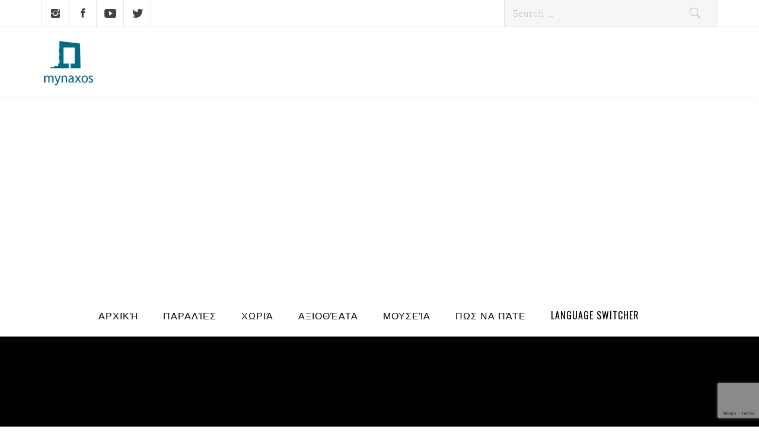

--- FILE ---
content_type: text/html; charset=UTF-8
request_url: https://mynaxos.gr/tag/papavasileioy
body_size: 12108
content:
<!DOCTYPE html>
<html lang="en-US">
<head>

	<meta name="google-site-verification" content="vfFUVfLXyEY-EKGjXQCIBZo-k1mweXdo8kgab1Ejh-U" />
    <meta charset="UTF-8">
    <meta name="viewport" content="width=device-width, initial-scale=1">
    <link rel="profile" href="http://gmpg.org/xfn/11">
    <link rel="pingback" href="https://mynaxos.gr/xmlrpc.php">
    <title>Παπαβασιλείου Archives &ndash; My Naxos</title>
        <style type="text/css">
                    </style>

    
<!-- This site is optimized with the Yoast SEO plugin v11.5 - https://yoast.com/wordpress/plugins/seo/ -->
<link rel="canonical" href="https://mynaxos.gr/tag/papavasileioy" />
<meta property="og:locale" content="en_US" />
<meta property="og:type" content="object" />
<meta property="og:title" content="Παπαβασιλείου Archives &ndash; My Naxos" />
<meta property="og:url" content="https://mynaxos.gr/tag/papavasileioy" />
<meta property="og:site_name" content="My Naxos" />
<meta name="twitter:card" content="summary_large_image" />
<meta name="twitter:title" content="Παπαβασιλείου Archives &ndash; My Naxos" />
<meta name="twitter:site" content="@mynaxosgr" />
<script type='application/ld+json' class='yoast-schema-graph yoast-schema-graph--main'>{"@context":"https://schema.org","@graph":[{"@type":["Person","Organization"],"@id":"https://mynaxos.gr/#person","name":"admin","image":{"@type":"ImageObject","@id":"https://mynaxos.gr/#personlogo","url":"https://mynaxos.gr/wp-content/uploads/2019/06/big_logo2-copy.png","width":90,"height":90,"caption":"admin"},"logo":{"@id":"https://mynaxos.gr/#personlogo"},"sameAs":[]},{"@type":"WebSite","@id":"https://mynaxos.gr/#website","url":"https://mynaxos.gr/","name":"My Naxos","publisher":{"@id":"https://mynaxos.gr/#person"},"potentialAction":{"@type":"SearchAction","target":"https://mynaxos.gr/?s={search_term_string}","query-input":"required name=search_term_string"}},{"@type":"CollectionPage","@id":"https://mynaxos.gr/tag/papavasileioy#webpage","url":"https://mynaxos.gr/tag/papavasileioy","inLanguage":"en-US","name":"\u03a0\u03b1\u03c0\u03b1\u03b2\u03b1\u03c3\u03b9\u03bb\u03b5\u03af\u03bf\u03c5 Archives &ndash; My Naxos","isPartOf":{"@id":"https://mynaxos.gr/#website"},"breadcrumb":{"@id":"https://mynaxos.gr/tag/papavasileioy#breadcrumb"}},{"@type":"BreadcrumbList","@id":"https://mynaxos.gr/tag/papavasileioy#breadcrumb","itemListElement":[{"@type":"ListItem","position":1,"item":{"@type":"WebPage","@id":"https://mynaxos.gr/","url":"https://mynaxos.gr/","name":"Home"}},{"@type":"ListItem","position":2,"item":{"@type":"WebPage","@id":"https://mynaxos.gr/tag/papavasileioy","url":"https://mynaxos.gr/tag/papavasileioy","name":"\u03a0\u03b1\u03c0\u03b1\u03b2\u03b1\u03c3\u03b9\u03bb\u03b5\u03af\u03bf\u03c5"}}]}]}</script>
<!-- / Yoast SEO plugin. -->

<link rel='dns-prefetch' href='//www.google.com' />
<link rel='dns-prefetch' href='//fonts.googleapis.com' />
<link rel='dns-prefetch' href='//s.w.org' />
<link rel="alternate" type="application/rss+xml" title="My Naxos &raquo; Feed" href="https://mynaxos.gr/feed" />
<link rel="alternate" type="application/rss+xml" title="My Naxos &raquo; Comments Feed" href="https://mynaxos.gr/comments/feed" />
<link rel="alternate" type="application/rss+xml" title="My Naxos &raquo; Παπαβασιλείου Tag Feed" href="https://mynaxos.gr/tag/papavasileioy/feed" />
		<script type="text/javascript">
			window._wpemojiSettings = {"baseUrl":"https:\/\/s.w.org\/images\/core\/emoji\/13.0.0\/72x72\/","ext":".png","svgUrl":"https:\/\/s.w.org\/images\/core\/emoji\/13.0.0\/svg\/","svgExt":".svg","source":{"concatemoji":"https:\/\/mynaxos.gr\/wp-includes\/js\/wp-emoji-release.min.js?ver=5.5.17"}};
			!function(e,a,t){var n,r,o,i=a.createElement("canvas"),p=i.getContext&&i.getContext("2d");function s(e,t){var a=String.fromCharCode;p.clearRect(0,0,i.width,i.height),p.fillText(a.apply(this,e),0,0);e=i.toDataURL();return p.clearRect(0,0,i.width,i.height),p.fillText(a.apply(this,t),0,0),e===i.toDataURL()}function c(e){var t=a.createElement("script");t.src=e,t.defer=t.type="text/javascript",a.getElementsByTagName("head")[0].appendChild(t)}for(o=Array("flag","emoji"),t.supports={everything:!0,everythingExceptFlag:!0},r=0;r<o.length;r++)t.supports[o[r]]=function(e){if(!p||!p.fillText)return!1;switch(p.textBaseline="top",p.font="600 32px Arial",e){case"flag":return s([127987,65039,8205,9895,65039],[127987,65039,8203,9895,65039])?!1:!s([55356,56826,55356,56819],[55356,56826,8203,55356,56819])&&!s([55356,57332,56128,56423,56128,56418,56128,56421,56128,56430,56128,56423,56128,56447],[55356,57332,8203,56128,56423,8203,56128,56418,8203,56128,56421,8203,56128,56430,8203,56128,56423,8203,56128,56447]);case"emoji":return!s([55357,56424,8205,55356,57212],[55357,56424,8203,55356,57212])}return!1}(o[r]),t.supports.everything=t.supports.everything&&t.supports[o[r]],"flag"!==o[r]&&(t.supports.everythingExceptFlag=t.supports.everythingExceptFlag&&t.supports[o[r]]);t.supports.everythingExceptFlag=t.supports.everythingExceptFlag&&!t.supports.flag,t.DOMReady=!1,t.readyCallback=function(){t.DOMReady=!0},t.supports.everything||(n=function(){t.readyCallback()},a.addEventListener?(a.addEventListener("DOMContentLoaded",n,!1),e.addEventListener("load",n,!1)):(e.attachEvent("onload",n),a.attachEvent("onreadystatechange",function(){"complete"===a.readyState&&t.readyCallback()})),(n=t.source||{}).concatemoji?c(n.concatemoji):n.wpemoji&&n.twemoji&&(c(n.twemoji),c(n.wpemoji)))}(window,document,window._wpemojiSettings);
		</script>
		<style type="text/css">
img.wp-smiley,
img.emoji {
	display: inline !important;
	border: none !important;
	box-shadow: none !important;
	height: 1em !important;
	width: 1em !important;
	margin: 0 .07em !important;
	vertical-align: -0.1em !important;
	background: none !important;
	padding: 0 !important;
}
</style>
	<link rel='stylesheet' id='wp-block-library-css'  href='https://mynaxos.gr/wp-includes/css/dist/block-library/style.min.css?ver=5.5.17' type='text/css' media='all' />
<link rel='stylesheet' id='contact-form-7-css'  href='https://mynaxos.gr/wp-content/plugins/contact-form-7/includes/css/styles.css?ver=5.1.1' type='text/css' media='all' />
<link rel='stylesheet' id='rt-fontawsome-css'  href='https://mynaxos.gr/wp-content/plugins/the-post-grid/assets/vendor/font-awesome/css/font-awesome.min.css?ver=1769910754' type='text/css' media='all' />
<link rel='stylesheet' id='rt-tpg-css'  href='https://mynaxos.gr/wp-content/plugins/the-post-grid/assets/css/thepostgrid.min.css?ver=1769910754' type='text/css' media='all' />
<link rel='stylesheet' id='widgets-on-pages-css'  href='https://mynaxos.gr/wp-content/plugins/widgets-on-pages/public/css/widgets-on-pages-public.css?ver=1.4.0' type='text/css' media='all' />
<link rel='stylesheet' id='tt-easy-google-fonts-css'  href='https://fonts.googleapis.com/css?family=Advent+Pro%3A100%7CRoboto+Mono%3A100%7CRoboto+Slab%3A100&#038;subset=greek%2Call&#038;ver=5.5.17' type='text/css' media='all' />
<link rel='stylesheet' id='jquery-slick-css'  href='https://mynaxos.gr/wp-content/themes/magazine-base/assets/libraries/slick/css/slick.min.css?ver=5.5.17' type='text/css' media='all' />
<link rel='stylesheet' id='ionicons-css'  href='https://mynaxos.gr/wp-content/themes/magazine-base/assets/libraries/ionicons/css/ionicons.min.css?ver=5.5.17' type='text/css' media='all' />
<link rel='stylesheet' id='bootstrap-css'  href='https://mynaxos.gr/wp-content/themes/magazine-base/assets/libraries/bootstrap/css/bootstrap.min.css?ver=5.5.17' type='text/css' media='all' />
<link rel='stylesheet' id='sidr-nav-css'  href='https://mynaxos.gr/wp-content/themes/magazine-base/assets/libraries/sidr/css/jquery.sidr.dark.css?ver=5.5.17' type='text/css' media='all' />
<link rel='stylesheet' id='magazine-base-style-css'  href='https://mynaxos.gr/wp-content/themes/magazine-base/style.css?ver=5.5.17' type='text/css' media='all' />
<link rel='stylesheet' id='magazine-base-google-fonts-css'  href='//fonts.googleapis.com/css?family=Roboto:300,300i,400,400i|Oswald:400,700&#038;subset=latin,latin-ext' type='text/css' media='all' />
<link rel='stylesheet' id='instag-slider-css'  href='https://mynaxos.gr/wp-content/plugins/instagram-slider-widget/assets/css/instag-slider.css?ver=1.4.3' type='text/css' media='all' />
<link rel='stylesheet' id='slb_core-css'  href='https://mynaxos.gr/wp-content/plugins/simple-lightbox/client/css/app.css?ver=2.9.4' type='text/css' media='all' />
<link rel='stylesheet' id='bos_sb_main_css-css'  href='https://mynaxos.gr/wp-content/plugins/bookingcom-official-searchbox/css/bos_searchbox.css?ver=1.4' type='text/css' media='all' />
<script type='text/javascript' src='https://mynaxos.gr/wp-includes/js/jquery/jquery.js?ver=1.12.4-wp' id='jquery-core-js'></script>
<script type='text/javascript' src='https://mynaxos.gr/wp-content/plugins/instagram-slider-widget/assets/js/jquery.flexslider-min.js?ver=2.2' id='jquery-pllexi-slider-js'></script>
<link rel="https://api.w.org/" href="https://mynaxos.gr/wp-json/" /><link rel="alternate" type="application/json" href="https://mynaxos.gr/wp-json/wp/v2/tags/98" /><link rel="EditURI" type="application/rsd+xml" title="RSD" href="https://mynaxos.gr/xmlrpc.php?rsd" />
<link rel="wlwmanifest" type="application/wlwmanifest+xml" href="https://mynaxos.gr/wp-includes/wlwmanifest.xml" /> 
<meta name="generator" content="WordPress 5.5.17" />
		<!-- Custom Logo: hide header text -->
		<style id="custom-logo-css" type="text/css">
			.site-title, .site-description {
				position: absolute;
				clip: rect(1px, 1px, 1px, 1px);
			}
		</style>
		<meta name="generator" content="Redux 4.5.9" /><meta property="fb:app_id" content=""/><!-- Global site tag (gtag.js) - Google Analytics -->
<script async src="https://www.googletagmanager.com/gtag/js?id=UA-66227279-2"></script>
<script>
  window.dataLayer = window.dataLayer || [];
  function gtag(){dataLayer.push(arguments);}
  gtag('js', new Date());

  gtag('config', 'UA-66227279-2');
</script>        <style>
            :root {
                --tpg-primary-color: #0d6efd;
                --tpg-secondary-color: #0654c4;
                --tpg-primary-light: #c4d0ff
            }

                    </style>
		<style type="text/css">.broken_link, a.broken_link {
	text-decoration: line-through;
}</style><link rel="icon" href="https://mynaxos.gr/wp-content/uploads/2018/02/cropped-big_logo2-copy-32x32.png" sizes="32x32" />
<link rel="icon" href="https://mynaxos.gr/wp-content/uploads/2018/02/cropped-big_logo2-copy-192x192.png" sizes="192x192" />
<link rel="apple-touch-icon" href="https://mynaxos.gr/wp-content/uploads/2018/02/cropped-big_logo2-copy-180x180.png" />
<meta name="msapplication-TileImage" content="https://mynaxos.gr/wp-content/uploads/2018/02/cropped-big_logo2-copy-270x270.png" />
<link rel="alternate" type="application/rss+xml" title="RSS" href="https://mynaxos.gr/rsslatest.xml" />		<style type="text/css" id="wp-custom-css">
			div.col-sm-4.pad-l0{
	display:none;
}
/*#custom_html-2.widget_text.widget.widget_custom_html{
	
	margin-top:-730px;
}*/

#content.site-content{
	
	margin-top:-85px;
}

div.post-category-label{
	display:none !important;
	
}
div.tm-article-meta{
	display:none !important;
}
div.categories-list{
	display:none !important;
}
div.grid-item-metadata.mb-10{
	display:none !important;
}
div.grid-item-desc{
	display:none !important;
}

h2.slide-title{
	font-size:70px !important;
	
}
div.tm-widget-wrapper.clearfix{
	
	margin-bottom:-20px;
}
section#text-3.widget.widget.widget_text
{
	font-size:17px !important;
}

h2.widget-title.secondary-font::after{
	background:#f3f3f3 !important;
}
h2.widget-title.secondary-font{
	text-transform:initial;
}
.site-content .site-main .widget-title span{
	color:#036c82 !important;
	background:#f3f3f3 !important;
}
@media only screen and (max-width: 720px) {
	h2.slide-title{
		
		font-size:30px !important;
	}
}
div.top-header.primary-bgcolor{
	background-color:#fff;
}
div.image-full{
	display:none;
}
.slide-nav-title{
	color:#fff !important;
	letter-spacing:0px;
}
div.top-header.primary-bgcolor {
    box-shadow: 0 4px 8px 0 rgba(0, 0, 0, 0.2);
}
/*div.header-middle{
	background-color:#f3f3f3;
}*/
i.ham::before,i.ham::after{
	background-color:#000;
}
#content.site-content {
    margin-top: -30px;
}

nav.navigation.post-navigation{
	display:none;
}

.slide-nav-title{
	text-align:center;
}
h1.entry-title{
	font-size:60px !important;
}

div.site-copyright{
	text-align:center !important
}

div#bos_searchbox_widget_class-3{
	
margin-top:20px; 
margin-bottom: 20px;
}		</style>
		<style id="tt-easy-google-font-styles" type="text/css">p { }
h1 { font-family: 'Advent Pro'; font-size: 14px; font-style: normal; font-weight: 100; }
h2 { }
h3 { }
h4 { }
h5 { }
h6 { }
.slide-nav-title { font-family: 'Roboto Mono'; font-size: 18px; font-style: normal; font-weight: 100; letter-spacing: -1px; line-height: 0.8; text-decoration: none; text-transform: uppercase; border-top-color: #c6c6c6; }
h2.widget-title.widget-border-title.secondary-font { }
.top-bar,.icon-search,.search-form input { font-family: 'Roboto Slab'; font-style: normal; font-weight: 100; }
.main-navigation { font-family: 'Advent Pro'; font-size: 60px; font-style: normal; font-weight: 100; letter-spacing: -5px; text-decoration: none; }
</style>	<script src='https://www.google.com/recaptcha/api.js'></script>
	
	<!-- Global site tag (gtag.js) - Google Analytics -->
<script async src="https://www.googletagmanager.com/gtag/js?id=UA-66227279-2"></script>
<script>
  window.dataLayer = window.dataLayer || [];
  function gtag(){dataLayer.push(arguments);}
  gtag('js', new Date());

  gtag('config', 'UA-66227279-2');
</script>
	
	
	<script async src="//pagead2.googlesyndication.com/pagead/js/adsbygoogle.js"></script>
<script>
     (adsbygoogle = window.adsbygoogle || []).push({
          google_ad_client: "ca-pub-2009659607307551",
          enable_page_level_ads: true
     });
</script>
	
<script src="https://www.powr.io/powr.js?platform=cloudflare"></script><div class="powr-popup" id="4bc5d8ee_1561917449"></div>
	
	
	
</head>

<body class="archive tag tag-papavasileioy tag-98 wp-custom-logo rttpg rttpg-7.8.3 radius-frontend rttpg-body-wrap rttpg-flaticon group-blog hfeed right-sidebar  elementor-default">
	<div id="wptime-plugin-preloader"></div>

<!-- full-screen-layout/boxed-layout -->

<div id="page" class="site tiled full-screen-layout ">
    <a class="skip-link screen-reader-text" href="#main">Skip to content</a>
    <header id="masthead" class="site-header white-bgcolor site-header-second" role="banner">
        <div class="top-bar container-fluid no-padding">
            <div class="container">
                <div class="row">
                    <div class="col-sm-8 col-xs-12">
                        <div class="tm-social-share">
                                                        <div class="social-icons ">
                                <div class="menu-social-container"><ul id="social-menu" class=""><li id="menu-item-1682" class="menu-item menu-item-type-custom menu-item-object-custom menu-item-1682"><a href="https://www.instagram.com/mynaxos.gr/"><span class="screen-reader-text">Instagram</span></a></li>
<li id="menu-item-1664" class="menu-item menu-item-type-custom menu-item-object-custom menu-item-1664"><a href="https://www.facebook.com/MyNaxos/"><span class="screen-reader-text">Facebook</span></a></li>
<li id="menu-item-1683" class="menu-item menu-item-type-custom menu-item-object-custom menu-item-1683"><a href="https://www.youtube.com/user/PALIROIA"><span class="screen-reader-text">Youtube</span></a></li>
<li id="menu-item-1777" class="menu-item menu-item-type-custom menu-item-object-custom menu-item-1777"><a href="https://twitter.com/mynaxosgr"><span class="screen-reader-text">Twitter</span></a></li>
</ul></div>                                <span aria-hidden="true" class="stretchy-nav-bg secondary-bgcolor"></span>
                            </div>
                        </div>
                    </div>
                    <div class="col-sm-4 col-xs-12 pull-right icon-search">
                        <form role="search" method="get" class="search-form" action="https://mynaxos.gr/">
				<label>
					<span class="screen-reader-text">Search for:</span>
					<input type="search" class="search-field" placeholder="Search &hellip;" value="" name="s" />
				</label>
				<input type="submit" class="search-submit" value="Search" />
			</form>                    </div>
                </div>
            </div>
        </div>
        <div class="header-middle">
            <div class="container">
                <div class="row">
                    <div class="col-sm-4">
                        <div class="site-branding">
                                                            <span class="site-title secondary-font">
                                <a href="https://mynaxos.gr/" rel="home">
                                    My Naxos                                </a>
                            </span>
                            <a href="https://mynaxos.gr/" class="custom-logo-link" rel="home"><img width="90" height="90" src="https://mynaxos.gr/wp-content/uploads/2018/02/big_logo2-copy.png" class="custom-logo" alt="My Naxos" /></a>                        </div>
                    </div>
                                    </div>
            </div>
        </div>
        <div class="top-header primary-bgcolor">
                        <div class="container">
                <nav class="main-navigation" role="navigation">
                                        <span class="toggle-menu" aria-controls="primary-menu" aria-expanded="false">
                         <span class="screen-reader-text">
                            Primary Menu                        </span>
                        <i class="ham"></i>
                    </span>

                    <div class="menu"><ul id="primary-menu" class="menu"><li id="menu-item-1463" class="menu-item menu-item-type-post_type menu-item-object-page menu-item-home menu-item-1463"><a href="https://mynaxos.gr/">Αρχική</a></li>
<li id="menu-item-38" class="menu-item menu-item-type-post_type menu-item-object-page menu-item-38"><a href="https://mynaxos.gr/paralies">Παραλίες</a></li>
<li id="menu-item-36" class="menu-item menu-item-type-post_type menu-item-object-page menu-item-36"><a href="https://mynaxos.gr/choria">Χωριά</a></li>
<li id="menu-item-3694" class="menu-item menu-item-type-custom menu-item-object-custom menu-item-3694"><a href="https://mynaxos.gr/axiotheata">Αξιοθέατα</a></li>
<li id="menu-item-1409" class="menu-item menu-item-type-post_type menu-item-object-page menu-item-1409"><a href="https://mynaxos.gr/moyseia">Μουσεία</a></li>
<li id="menu-item-26" class="menu-item menu-item-type-post_type menu-item-object-page menu-item-26"><a href="https://mynaxos.gr/pos-na-pate">Πως να πάτε</a></li>
<li id="menu-item-1928" class="menu-item menu-item-type-custom menu-item-object-custom menu-item-1928"><a href="#pll_switcher">Language switcher</a></li>
</ul></div>                </nav><!-- #site-navigation -->
            </div>
        </div>
    </header>
        <!-- #masthead -->
        <!-- Innerpage Header Begins Here -->
            <div class="wrapper page-inner-title inner-banner primary-bgcolor data-bg " data-background="">
            <header class="entry-header">
                <div class="container">
                    <div class="row">
                        <div class="col-md-12">
                            <h1 class="entry-title">Tag: <span>Παπαβασιλείου</span></h1>                        </div>
                    </div>
                </div>
            </header><!-- .entry-header -->
            <div class="bg-overlay"></div>
        </div>
        <div class="breadcrumb-wrapper">
            <div class="container">
                <div class="row">
                                    </div>
            </div>
        </div>

            <!-- Innerpage Header Ends Here -->
    <div id="content" class="site-content">
    <div id="primary" class="content-area">
        <main id="main" class="site-main" role="main">

            
                
<article id="post-911" class="post-911 post type-post status-publish format-standard has-post-thumbnail hentry category-voltes tag-chora tag-volta tag-magazia tag-papavasileioy tag-plateia-protodikeioy tag-psonia">
                    <div class='tm-image-archive image-full tm-hover primary-bgcolor tm-hover-enable'><img width="1000" height="770" src="https://mynaxos.gr/wp-content/uploads/2018/02/Χώρα-91.jpg" class="attachment-full size-full wp-post-image" alt="" loading="lazy" srcset="https://mynaxos.gr/wp-content/uploads/2018/02/Χώρα-91.jpg 1000w, https://mynaxos.gr/wp-content/uploads/2018/02/Χώρα-91-300x231.jpg 300w, https://mynaxos.gr/wp-content/uploads/2018/02/Χώρα-91-768x591.jpg 768w" sizes="(max-width: 1000px) 100vw, 1000px" /></div>        <h2 class="entry-title secondary-font">
            <a href="https://mynaxos.gr/2018/05/volta-gia-psonia-sta-emporika-katastimata-tis-choras">Βόλτα για ψώνια στα εμπορικά καταστήματα της Χώρας</a>
        </h2>
        <span class="posted-on">Published on : <a href="https://mynaxos.gr/2018/05/volta-gia-psonia-sta-emporika-katastimata-tis-choras" rel="bookmark"><time class="entry-date published" datetime="2018-05-09T02:36:48+03:00">9 May 2018</time><time class="updated" datetime="2019-12-17T21:36:19+03:00">17 December 2019</time></a></span><span class="byline"> Published by : <span class="author vcard"><a class="url fn n" href="https://mynaxos.gr/author/admin">admin</a></span></span>                                <div class="entry-content tm-entry-content archive-image-full">

                            <p>Στη Χώρα της Νάξου θα βρεις τα περισσότερα εμπορικά καταστήματα, για όλα τα γούστα και όλες τις προτιμήσεις. Ο επισκέπτης μπορεί να βρει από ρούχα και κοσμήματα μέχρι παπούτσια, είδη περιπατητών, cd, παιχνίδια, είδη θαλάσσης, παραδοσιακά προϊόντα, είδη τεχνολογίας κοκ. Μπορείτε να ξεκινήσετε από το λιμάνι, από το κτίριο του ΟΤΕ και να στρίψετε αριστερά [&hellip;]</p>
                    </div><!-- .entry-content -->

            <footer class="entry-footer">
        <div class="mb--footer-tags mb-10">
            <span class="tags-links item-metadata post-category-label"><span class="item-tablecell">Tagged in :</span> <span="post-category-label"> <a href="https://mynaxos.gr/tag/chora" rel="tag">Chora</a> <a href="https://mynaxos.gr/tag/volta" rel="tag">βόλτα</a> <a href="https://mynaxos.gr/tag/magazia" rel="tag">μαγαζιά</a> <a href="https://mynaxos.gr/tag/papavasileioy" rel="tag">Παπαβασιλείου</a> <a href="https://mynaxos.gr/tag/plateia-protodikeioy" rel="tag">Πλατεία Πρωτοδικείου</a> <a href="https://mynaxos.gr/tag/psonia" rel="tag">ψώνια</a></span></span>        </div>
        <div class="mb-footer-categories">
            <span class="item-metadata post-category-label"><span class="item-tablecell">Categorized in :</span> <span="post-category-label"> <a href="https://mynaxos.gr/category/voltes" rel="category tag">Βόλτες</a></span></span>        </div>
    </footer><!-- .entry-footer -->
</article><!-- #post-## -->

        </main><!-- #main -->
    </div><!-- #primary -->


<aside id="secondary" class="widget-area" role="complementary">
    <div id="custom_html-3" class="widget_text widget widget_custom_html"><div class="textwidget custom-html-widget"><!DOCTYPE html>
<html>

<head>
	<script>
var videos=['https://www.youtube.com/embed/p7Llf3h5njs','https://www.youtube.com/embed/jUrOJJ8EAZA','https://www.youtube.com/embed/BdRAiB-rATg'];
        window.onload = function () {
            var playerDiv = document.getElementById('random_player');
            var player = document.createElement('IFRAME');
            var randomVideoUrl = videos[Math.floor(Math.random() * videos.length)];
            player.setAttribute('width', '720');
            player.setAttribute('height', '200');
            player.setAttribute('src', randomVideoUrl);
            playerDiv.appendChild(player);
        };
    </script>
	
</head>

<body>
	
	<div id="random_player" />
	
</body>
</html></div></div><div id="search-5" class="widget widget_search"><h2 class="widget-title widget-border-title secondary-font">Μάθετε περισσότερα</h2><form role="search" method="get" class="search-form" action="https://mynaxos.gr/">
				<label>
					<span class="screen-reader-text">Search for:</span>
					<input type="search" class="search-field" placeholder="Search &hellip;" value="" name="s" />
				</label>
				<input type="submit" class="search-submit" value="Search" />
			</form></div><div id="search-6" class="widget widget_search"><h2 class="widget-title widget-border-title secondary-font">Learn more</h2><form role="search" method="get" class="search-form" action="https://mynaxos.gr/">
				<label>
					<span class="screen-reader-text">Search for:</span>
					<input type="search" class="search-field" placeholder="Search &hellip;" value="" name="s" />
				</label>
				<input type="submit" class="search-submit" value="Search" />
			</form></div></aside><!-- #secondary -->
</div><!-- #content -->

<footer id="colophon" class="site-footer" role="contentinfo">
    <div class="container-fluid">
        <!-- end col-12 -->
        <div class="row">
            
            <div class="footer-bottom pt-30 pb-30">
                <div class="container">
                    <div class="row">
                        <div class="site-info">
                            <div class="col-md-4 col-sm-12 col-xs-12">
                                <div class="tm-social-share">
                                                                        <div class="social-icons ">
                                        <div class="menu-social-container"><ul id="social-menu" class=""><li class="menu-item menu-item-type-custom menu-item-object-custom menu-item-1682"><a href="https://www.instagram.com/mynaxos.gr/"><span class="screen-reader-text">Instagram</span></a></li>
<li class="menu-item menu-item-type-custom menu-item-object-custom menu-item-1664"><a href="https://www.facebook.com/MyNaxos/"><span class="screen-reader-text">Facebook</span></a></li>
<li class="menu-item menu-item-type-custom menu-item-object-custom menu-item-1683"><a href="https://www.youtube.com/user/PALIROIA"><span class="screen-reader-text">Youtube</span></a></li>
<li class="menu-item menu-item-type-custom menu-item-object-custom menu-item-1777"><a href="https://twitter.com/mynaxosgr"><span class="screen-reader-text">Twitter</span></a></li>
</ul></div>
                                        <span aria-hidden="true" class="stretchy-nav-bg secondary-bgcolor"></span>
                                    </div>
                                </div>
                            </div>
                            <div class="col-md-4 col-sm-12 col-xs-12">
                                <div class="site-copyright">
                                    My Naxos: All rights reserved                                    <br>
                                                                    </div>
                            </div>
                            <div class="col-md-4 col-sm-12 col-xs-12">
								<div class="footer-logo text-center mt-xs-20 mb-xs-20">
																		                                        <a href="https://mynaxos.gr/%CF%8C%CF%81%CE%BF%CE%B9-%CF%87%CF%81%CE%AE%CF%83%CE%B7%CF%82-terms-of-use-3" title="Όροι χρήσης - Terms of Use">Όροι χρήσης - Terms of Use</a>
									                                                                    </div>
                            </div>
                        </div>
                    </div>
                </div><!-- .site-info -->
            </div>
        </div>
        <!-- end col-12 -->
    </div>
    <!-- end container -->
</footer>
</div><!-- #page -->
<a id="scroll-up" class="tertiary-bgcolor"><i class="ion-ios-arrow-up"></i></a>
		<div id="fb-root"></div>
		<script async defer crossorigin="anonymous" src="https://connect.facebook.net/en_US/sdk.js#xfbml=1&version=v21.0&appId=&autoLogAppEvents=1"></script><link rel='stylesheet' id='dashicons-css'  href='https://mynaxos.gr/wp-includes/css/dashicons.min.css?ver=5.5.17' type='text/css' media='all' />
<link rel='stylesheet' id='thickbox-css'  href='https://mynaxos.gr/wp-includes/js/thickbox/thickbox.css?ver=5.5.17' type='text/css' media='all' />
<script type='text/javascript' id='contact-form-7-js-extra'>
/* <![CDATA[ */
var wpcf7 = {"apiSettings":{"root":"https:\/\/mynaxos.gr\/wp-json\/contact-form-7\/v1","namespace":"contact-form-7\/v1"},"cached":"1"};
/* ]]> */
</script>
<script type='text/javascript' src='https://mynaxos.gr/wp-content/plugins/contact-form-7/includes/js/scripts.js?ver=5.1.1' id='contact-form-7-js'></script>
<script type='text/javascript' src='https://www.google.com/recaptcha/api.js?render=6Le-FIUUAAAAAAQCffw74riSC0-ejHRbJEBnz7hv&#038;ver=3.0' id='google-recaptcha-js'></script>
<script type='text/javascript' src='https://mynaxos.gr/wp-content/themes/magazine-base/assets/libraries/js/navigation.js?ver=20151215' id='magazine-base-navigation-js'></script>
<script type='text/javascript' src='https://mynaxos.gr/wp-content/themes/magazine-base/assets/libraries/js/skip-link-focus-fix.js?ver=20151215' id='magazine-base-skip-link-focus-fix-js'></script>
<script type='text/javascript' src='https://mynaxos.gr/wp-content/plugins/elementor/assets/lib/slick/slick.min.js?ver=1.8.1' id='jquery-slick-js'></script>
<script type='text/javascript' src='https://mynaxos.gr/wp-content/themes/magazine-base/assets/libraries/bootstrap/js/bootstrap.min.js?ver=5.5.17' id='jquery-bootstrap-js'></script>
<script type='text/javascript' src='https://mynaxos.gr/wp-content/themes/magazine-base/assets/libraries/sidr/js/jquery.sidr.min.js?ver=5.5.17' id='jquery-sidr-js'></script>
<script type='text/javascript' src='https://mynaxos.gr/wp-content/themes/magazine-base/assets/libraries/custom/js/custom-script.js?ver=5.5.17' id='magazine-base-script-js'></script>
<script type='text/javascript' src='https://mynaxos.gr/wp-content/plugins/bookingcom-official-searchbox/js/bos_main.js?ver=1.2' id='bos_main_js-js'></script>
<script type='text/javascript' id='bos_date_js-js-extra'>
/* <![CDATA[ */
var objectL10n = {"destinationErrorMsg":"Sorry, we need at least part of the name to start searching.","tooManyDays":"Your check-out date is more than 30 nights after your check-in date. Bookings can only be made for a maximum period of 30 nights. Please enter alternative dates and try again.","dateInThePast":"Your check-in date is in the past. Please check your dates and try again.","cObeforeCI":"Please check your dates, the check-out date appears to be earlier than the check-in date.","calendar_nextMonth":"Next month","calendar_open":"Open calendar and pick a date","calendar_prevMonth":"Prev month","calendar_closeCalendar":"Close calendar","january":"January","february":"February","march":"March","april":"April","may":"May","june":"June","july":"July","august":"August","september":"September","october":"October","november":"November","december":"December","mo":"Mo","tu":"Tu","we":"We","th":"Th","fr":"Fr","sa":"Sa","su":"Su","updating":"Updating...","close":"Close","placeholder":"e.g. city, region, district or specific hotel","aid":"382821","dest_type":"select","calendar":"0","month_format":"short","flexible_dates":"0","logodim":"blue_150x25","logopos":"left","buttonpos":"right","bgcolor":"#FEBA02","textcolor":"#003580","submit_bgcolor":"#0896FF","submit_bordercolor":"#0896FF","submit_textcolor":"#FFFFFF","aid_starts_with_four":"affiliate ID is different from partner ID: should start with a 1, 3, 8 or 9. Please change it.","images_js_path":"https:\/\/mynaxos.gr\/wp-content\/plugins\/bookingcom-official-searchbox\/images"};
/* ]]> */
</script>
<script type='text/javascript' src='https://mynaxos.gr/wp-content/plugins/bookingcom-official-searchbox/js/bos_date.js?ver=1.0' id='bos_date_js-js'></script>
<script type='text/javascript' src='https://mynaxos.gr/wp-includes/js/wp-embed.min.js?ver=5.5.17' id='wp-embed-js'></script>
<script type='text/javascript' id='thickbox-js-extra'>
/* <![CDATA[ */
var thickboxL10n = {"next":"Next >","prev":"< Prev","image":"Image","of":"of","close":"Close","noiframes":"This feature requires inline frames. You have iframes disabled or your browser does not support them.","loadingAnimation":"https:\/\/mynaxos.gr\/wp-includes\/js\/thickbox\/loadingAnimation.gif"};
/* ]]> */
</script>
<script type='text/javascript' src='https://mynaxos.gr/wp-includes/js/thickbox/thickbox.js?ver=3.1-20121105' id='thickbox-js'></script>
<script type="text/javascript" id="slb_context">/* <![CDATA[ */if ( !!window.jQuery ) {(function($){$(document).ready(function(){if ( !!window.SLB ) { {$.extend(SLB, {"context":["public","user_guest"]});} }})})(jQuery);}/* ]]> */</script>
<script type="text/javascript">
( function( grecaptcha, sitekey ) {

	var wpcf7recaptcha = {
		execute: function() {
			grecaptcha.execute(
				sitekey,
				{ action: 'homepage' }
			).then( function( token ) {
				var forms = document.getElementsByTagName( 'form' );

				for ( var i = 0; i < forms.length; i++ ) {
					var fields = forms[ i ].getElementsByTagName( 'input' );

					for ( var j = 0; j < fields.length; j++ ) {
						var field = fields[ j ];

						if ( 'g-recaptcha-response' === field.getAttribute( 'name' ) ) {
							field.setAttribute( 'value', token );
							break;
						}
					}
				}
			} );
		}
	};

	grecaptcha.ready( wpcf7recaptcha.execute );

	document.addEventListener( 'wpcf7submit', wpcf7recaptcha.execute, false );

} )( grecaptcha, '6Le-FIUUAAAAAAQCffw74riSC0-ejHRbJEBnz7hv' );
</script>

</body>
</html>

--- FILE ---
content_type: text/html; charset=utf-8
request_url: https://www.google.com/recaptcha/api2/anchor?ar=1&k=6Le-FIUUAAAAAAQCffw74riSC0-ejHRbJEBnz7hv&co=aHR0cHM6Ly9teW5heG9zLmdyOjQ0Mw..&hl=en&v=N67nZn4AqZkNcbeMu4prBgzg&size=invisible&anchor-ms=20000&execute-ms=30000&cb=ndu5bqwdyye
body_size: 48704
content:
<!DOCTYPE HTML><html dir="ltr" lang="en"><head><meta http-equiv="Content-Type" content="text/html; charset=UTF-8">
<meta http-equiv="X-UA-Compatible" content="IE=edge">
<title>reCAPTCHA</title>
<style type="text/css">
/* cyrillic-ext */
@font-face {
  font-family: 'Roboto';
  font-style: normal;
  font-weight: 400;
  font-stretch: 100%;
  src: url(//fonts.gstatic.com/s/roboto/v48/KFO7CnqEu92Fr1ME7kSn66aGLdTylUAMa3GUBHMdazTgWw.woff2) format('woff2');
  unicode-range: U+0460-052F, U+1C80-1C8A, U+20B4, U+2DE0-2DFF, U+A640-A69F, U+FE2E-FE2F;
}
/* cyrillic */
@font-face {
  font-family: 'Roboto';
  font-style: normal;
  font-weight: 400;
  font-stretch: 100%;
  src: url(//fonts.gstatic.com/s/roboto/v48/KFO7CnqEu92Fr1ME7kSn66aGLdTylUAMa3iUBHMdazTgWw.woff2) format('woff2');
  unicode-range: U+0301, U+0400-045F, U+0490-0491, U+04B0-04B1, U+2116;
}
/* greek-ext */
@font-face {
  font-family: 'Roboto';
  font-style: normal;
  font-weight: 400;
  font-stretch: 100%;
  src: url(//fonts.gstatic.com/s/roboto/v48/KFO7CnqEu92Fr1ME7kSn66aGLdTylUAMa3CUBHMdazTgWw.woff2) format('woff2');
  unicode-range: U+1F00-1FFF;
}
/* greek */
@font-face {
  font-family: 'Roboto';
  font-style: normal;
  font-weight: 400;
  font-stretch: 100%;
  src: url(//fonts.gstatic.com/s/roboto/v48/KFO7CnqEu92Fr1ME7kSn66aGLdTylUAMa3-UBHMdazTgWw.woff2) format('woff2');
  unicode-range: U+0370-0377, U+037A-037F, U+0384-038A, U+038C, U+038E-03A1, U+03A3-03FF;
}
/* math */
@font-face {
  font-family: 'Roboto';
  font-style: normal;
  font-weight: 400;
  font-stretch: 100%;
  src: url(//fonts.gstatic.com/s/roboto/v48/KFO7CnqEu92Fr1ME7kSn66aGLdTylUAMawCUBHMdazTgWw.woff2) format('woff2');
  unicode-range: U+0302-0303, U+0305, U+0307-0308, U+0310, U+0312, U+0315, U+031A, U+0326-0327, U+032C, U+032F-0330, U+0332-0333, U+0338, U+033A, U+0346, U+034D, U+0391-03A1, U+03A3-03A9, U+03B1-03C9, U+03D1, U+03D5-03D6, U+03F0-03F1, U+03F4-03F5, U+2016-2017, U+2034-2038, U+203C, U+2040, U+2043, U+2047, U+2050, U+2057, U+205F, U+2070-2071, U+2074-208E, U+2090-209C, U+20D0-20DC, U+20E1, U+20E5-20EF, U+2100-2112, U+2114-2115, U+2117-2121, U+2123-214F, U+2190, U+2192, U+2194-21AE, U+21B0-21E5, U+21F1-21F2, U+21F4-2211, U+2213-2214, U+2216-22FF, U+2308-230B, U+2310, U+2319, U+231C-2321, U+2336-237A, U+237C, U+2395, U+239B-23B7, U+23D0, U+23DC-23E1, U+2474-2475, U+25AF, U+25B3, U+25B7, U+25BD, U+25C1, U+25CA, U+25CC, U+25FB, U+266D-266F, U+27C0-27FF, U+2900-2AFF, U+2B0E-2B11, U+2B30-2B4C, U+2BFE, U+3030, U+FF5B, U+FF5D, U+1D400-1D7FF, U+1EE00-1EEFF;
}
/* symbols */
@font-face {
  font-family: 'Roboto';
  font-style: normal;
  font-weight: 400;
  font-stretch: 100%;
  src: url(//fonts.gstatic.com/s/roboto/v48/KFO7CnqEu92Fr1ME7kSn66aGLdTylUAMaxKUBHMdazTgWw.woff2) format('woff2');
  unicode-range: U+0001-000C, U+000E-001F, U+007F-009F, U+20DD-20E0, U+20E2-20E4, U+2150-218F, U+2190, U+2192, U+2194-2199, U+21AF, U+21E6-21F0, U+21F3, U+2218-2219, U+2299, U+22C4-22C6, U+2300-243F, U+2440-244A, U+2460-24FF, U+25A0-27BF, U+2800-28FF, U+2921-2922, U+2981, U+29BF, U+29EB, U+2B00-2BFF, U+4DC0-4DFF, U+FFF9-FFFB, U+10140-1018E, U+10190-1019C, U+101A0, U+101D0-101FD, U+102E0-102FB, U+10E60-10E7E, U+1D2C0-1D2D3, U+1D2E0-1D37F, U+1F000-1F0FF, U+1F100-1F1AD, U+1F1E6-1F1FF, U+1F30D-1F30F, U+1F315, U+1F31C, U+1F31E, U+1F320-1F32C, U+1F336, U+1F378, U+1F37D, U+1F382, U+1F393-1F39F, U+1F3A7-1F3A8, U+1F3AC-1F3AF, U+1F3C2, U+1F3C4-1F3C6, U+1F3CA-1F3CE, U+1F3D4-1F3E0, U+1F3ED, U+1F3F1-1F3F3, U+1F3F5-1F3F7, U+1F408, U+1F415, U+1F41F, U+1F426, U+1F43F, U+1F441-1F442, U+1F444, U+1F446-1F449, U+1F44C-1F44E, U+1F453, U+1F46A, U+1F47D, U+1F4A3, U+1F4B0, U+1F4B3, U+1F4B9, U+1F4BB, U+1F4BF, U+1F4C8-1F4CB, U+1F4D6, U+1F4DA, U+1F4DF, U+1F4E3-1F4E6, U+1F4EA-1F4ED, U+1F4F7, U+1F4F9-1F4FB, U+1F4FD-1F4FE, U+1F503, U+1F507-1F50B, U+1F50D, U+1F512-1F513, U+1F53E-1F54A, U+1F54F-1F5FA, U+1F610, U+1F650-1F67F, U+1F687, U+1F68D, U+1F691, U+1F694, U+1F698, U+1F6AD, U+1F6B2, U+1F6B9-1F6BA, U+1F6BC, U+1F6C6-1F6CF, U+1F6D3-1F6D7, U+1F6E0-1F6EA, U+1F6F0-1F6F3, U+1F6F7-1F6FC, U+1F700-1F7FF, U+1F800-1F80B, U+1F810-1F847, U+1F850-1F859, U+1F860-1F887, U+1F890-1F8AD, U+1F8B0-1F8BB, U+1F8C0-1F8C1, U+1F900-1F90B, U+1F93B, U+1F946, U+1F984, U+1F996, U+1F9E9, U+1FA00-1FA6F, U+1FA70-1FA7C, U+1FA80-1FA89, U+1FA8F-1FAC6, U+1FACE-1FADC, U+1FADF-1FAE9, U+1FAF0-1FAF8, U+1FB00-1FBFF;
}
/* vietnamese */
@font-face {
  font-family: 'Roboto';
  font-style: normal;
  font-weight: 400;
  font-stretch: 100%;
  src: url(//fonts.gstatic.com/s/roboto/v48/KFO7CnqEu92Fr1ME7kSn66aGLdTylUAMa3OUBHMdazTgWw.woff2) format('woff2');
  unicode-range: U+0102-0103, U+0110-0111, U+0128-0129, U+0168-0169, U+01A0-01A1, U+01AF-01B0, U+0300-0301, U+0303-0304, U+0308-0309, U+0323, U+0329, U+1EA0-1EF9, U+20AB;
}
/* latin-ext */
@font-face {
  font-family: 'Roboto';
  font-style: normal;
  font-weight: 400;
  font-stretch: 100%;
  src: url(//fonts.gstatic.com/s/roboto/v48/KFO7CnqEu92Fr1ME7kSn66aGLdTylUAMa3KUBHMdazTgWw.woff2) format('woff2');
  unicode-range: U+0100-02BA, U+02BD-02C5, U+02C7-02CC, U+02CE-02D7, U+02DD-02FF, U+0304, U+0308, U+0329, U+1D00-1DBF, U+1E00-1E9F, U+1EF2-1EFF, U+2020, U+20A0-20AB, U+20AD-20C0, U+2113, U+2C60-2C7F, U+A720-A7FF;
}
/* latin */
@font-face {
  font-family: 'Roboto';
  font-style: normal;
  font-weight: 400;
  font-stretch: 100%;
  src: url(//fonts.gstatic.com/s/roboto/v48/KFO7CnqEu92Fr1ME7kSn66aGLdTylUAMa3yUBHMdazQ.woff2) format('woff2');
  unicode-range: U+0000-00FF, U+0131, U+0152-0153, U+02BB-02BC, U+02C6, U+02DA, U+02DC, U+0304, U+0308, U+0329, U+2000-206F, U+20AC, U+2122, U+2191, U+2193, U+2212, U+2215, U+FEFF, U+FFFD;
}
/* cyrillic-ext */
@font-face {
  font-family: 'Roboto';
  font-style: normal;
  font-weight: 500;
  font-stretch: 100%;
  src: url(//fonts.gstatic.com/s/roboto/v48/KFO7CnqEu92Fr1ME7kSn66aGLdTylUAMa3GUBHMdazTgWw.woff2) format('woff2');
  unicode-range: U+0460-052F, U+1C80-1C8A, U+20B4, U+2DE0-2DFF, U+A640-A69F, U+FE2E-FE2F;
}
/* cyrillic */
@font-face {
  font-family: 'Roboto';
  font-style: normal;
  font-weight: 500;
  font-stretch: 100%;
  src: url(//fonts.gstatic.com/s/roboto/v48/KFO7CnqEu92Fr1ME7kSn66aGLdTylUAMa3iUBHMdazTgWw.woff2) format('woff2');
  unicode-range: U+0301, U+0400-045F, U+0490-0491, U+04B0-04B1, U+2116;
}
/* greek-ext */
@font-face {
  font-family: 'Roboto';
  font-style: normal;
  font-weight: 500;
  font-stretch: 100%;
  src: url(//fonts.gstatic.com/s/roboto/v48/KFO7CnqEu92Fr1ME7kSn66aGLdTylUAMa3CUBHMdazTgWw.woff2) format('woff2');
  unicode-range: U+1F00-1FFF;
}
/* greek */
@font-face {
  font-family: 'Roboto';
  font-style: normal;
  font-weight: 500;
  font-stretch: 100%;
  src: url(//fonts.gstatic.com/s/roboto/v48/KFO7CnqEu92Fr1ME7kSn66aGLdTylUAMa3-UBHMdazTgWw.woff2) format('woff2');
  unicode-range: U+0370-0377, U+037A-037F, U+0384-038A, U+038C, U+038E-03A1, U+03A3-03FF;
}
/* math */
@font-face {
  font-family: 'Roboto';
  font-style: normal;
  font-weight: 500;
  font-stretch: 100%;
  src: url(//fonts.gstatic.com/s/roboto/v48/KFO7CnqEu92Fr1ME7kSn66aGLdTylUAMawCUBHMdazTgWw.woff2) format('woff2');
  unicode-range: U+0302-0303, U+0305, U+0307-0308, U+0310, U+0312, U+0315, U+031A, U+0326-0327, U+032C, U+032F-0330, U+0332-0333, U+0338, U+033A, U+0346, U+034D, U+0391-03A1, U+03A3-03A9, U+03B1-03C9, U+03D1, U+03D5-03D6, U+03F0-03F1, U+03F4-03F5, U+2016-2017, U+2034-2038, U+203C, U+2040, U+2043, U+2047, U+2050, U+2057, U+205F, U+2070-2071, U+2074-208E, U+2090-209C, U+20D0-20DC, U+20E1, U+20E5-20EF, U+2100-2112, U+2114-2115, U+2117-2121, U+2123-214F, U+2190, U+2192, U+2194-21AE, U+21B0-21E5, U+21F1-21F2, U+21F4-2211, U+2213-2214, U+2216-22FF, U+2308-230B, U+2310, U+2319, U+231C-2321, U+2336-237A, U+237C, U+2395, U+239B-23B7, U+23D0, U+23DC-23E1, U+2474-2475, U+25AF, U+25B3, U+25B7, U+25BD, U+25C1, U+25CA, U+25CC, U+25FB, U+266D-266F, U+27C0-27FF, U+2900-2AFF, U+2B0E-2B11, U+2B30-2B4C, U+2BFE, U+3030, U+FF5B, U+FF5D, U+1D400-1D7FF, U+1EE00-1EEFF;
}
/* symbols */
@font-face {
  font-family: 'Roboto';
  font-style: normal;
  font-weight: 500;
  font-stretch: 100%;
  src: url(//fonts.gstatic.com/s/roboto/v48/KFO7CnqEu92Fr1ME7kSn66aGLdTylUAMaxKUBHMdazTgWw.woff2) format('woff2');
  unicode-range: U+0001-000C, U+000E-001F, U+007F-009F, U+20DD-20E0, U+20E2-20E4, U+2150-218F, U+2190, U+2192, U+2194-2199, U+21AF, U+21E6-21F0, U+21F3, U+2218-2219, U+2299, U+22C4-22C6, U+2300-243F, U+2440-244A, U+2460-24FF, U+25A0-27BF, U+2800-28FF, U+2921-2922, U+2981, U+29BF, U+29EB, U+2B00-2BFF, U+4DC0-4DFF, U+FFF9-FFFB, U+10140-1018E, U+10190-1019C, U+101A0, U+101D0-101FD, U+102E0-102FB, U+10E60-10E7E, U+1D2C0-1D2D3, U+1D2E0-1D37F, U+1F000-1F0FF, U+1F100-1F1AD, U+1F1E6-1F1FF, U+1F30D-1F30F, U+1F315, U+1F31C, U+1F31E, U+1F320-1F32C, U+1F336, U+1F378, U+1F37D, U+1F382, U+1F393-1F39F, U+1F3A7-1F3A8, U+1F3AC-1F3AF, U+1F3C2, U+1F3C4-1F3C6, U+1F3CA-1F3CE, U+1F3D4-1F3E0, U+1F3ED, U+1F3F1-1F3F3, U+1F3F5-1F3F7, U+1F408, U+1F415, U+1F41F, U+1F426, U+1F43F, U+1F441-1F442, U+1F444, U+1F446-1F449, U+1F44C-1F44E, U+1F453, U+1F46A, U+1F47D, U+1F4A3, U+1F4B0, U+1F4B3, U+1F4B9, U+1F4BB, U+1F4BF, U+1F4C8-1F4CB, U+1F4D6, U+1F4DA, U+1F4DF, U+1F4E3-1F4E6, U+1F4EA-1F4ED, U+1F4F7, U+1F4F9-1F4FB, U+1F4FD-1F4FE, U+1F503, U+1F507-1F50B, U+1F50D, U+1F512-1F513, U+1F53E-1F54A, U+1F54F-1F5FA, U+1F610, U+1F650-1F67F, U+1F687, U+1F68D, U+1F691, U+1F694, U+1F698, U+1F6AD, U+1F6B2, U+1F6B9-1F6BA, U+1F6BC, U+1F6C6-1F6CF, U+1F6D3-1F6D7, U+1F6E0-1F6EA, U+1F6F0-1F6F3, U+1F6F7-1F6FC, U+1F700-1F7FF, U+1F800-1F80B, U+1F810-1F847, U+1F850-1F859, U+1F860-1F887, U+1F890-1F8AD, U+1F8B0-1F8BB, U+1F8C0-1F8C1, U+1F900-1F90B, U+1F93B, U+1F946, U+1F984, U+1F996, U+1F9E9, U+1FA00-1FA6F, U+1FA70-1FA7C, U+1FA80-1FA89, U+1FA8F-1FAC6, U+1FACE-1FADC, U+1FADF-1FAE9, U+1FAF0-1FAF8, U+1FB00-1FBFF;
}
/* vietnamese */
@font-face {
  font-family: 'Roboto';
  font-style: normal;
  font-weight: 500;
  font-stretch: 100%;
  src: url(//fonts.gstatic.com/s/roboto/v48/KFO7CnqEu92Fr1ME7kSn66aGLdTylUAMa3OUBHMdazTgWw.woff2) format('woff2');
  unicode-range: U+0102-0103, U+0110-0111, U+0128-0129, U+0168-0169, U+01A0-01A1, U+01AF-01B0, U+0300-0301, U+0303-0304, U+0308-0309, U+0323, U+0329, U+1EA0-1EF9, U+20AB;
}
/* latin-ext */
@font-face {
  font-family: 'Roboto';
  font-style: normal;
  font-weight: 500;
  font-stretch: 100%;
  src: url(//fonts.gstatic.com/s/roboto/v48/KFO7CnqEu92Fr1ME7kSn66aGLdTylUAMa3KUBHMdazTgWw.woff2) format('woff2');
  unicode-range: U+0100-02BA, U+02BD-02C5, U+02C7-02CC, U+02CE-02D7, U+02DD-02FF, U+0304, U+0308, U+0329, U+1D00-1DBF, U+1E00-1E9F, U+1EF2-1EFF, U+2020, U+20A0-20AB, U+20AD-20C0, U+2113, U+2C60-2C7F, U+A720-A7FF;
}
/* latin */
@font-face {
  font-family: 'Roboto';
  font-style: normal;
  font-weight: 500;
  font-stretch: 100%;
  src: url(//fonts.gstatic.com/s/roboto/v48/KFO7CnqEu92Fr1ME7kSn66aGLdTylUAMa3yUBHMdazQ.woff2) format('woff2');
  unicode-range: U+0000-00FF, U+0131, U+0152-0153, U+02BB-02BC, U+02C6, U+02DA, U+02DC, U+0304, U+0308, U+0329, U+2000-206F, U+20AC, U+2122, U+2191, U+2193, U+2212, U+2215, U+FEFF, U+FFFD;
}
/* cyrillic-ext */
@font-face {
  font-family: 'Roboto';
  font-style: normal;
  font-weight: 900;
  font-stretch: 100%;
  src: url(//fonts.gstatic.com/s/roboto/v48/KFO7CnqEu92Fr1ME7kSn66aGLdTylUAMa3GUBHMdazTgWw.woff2) format('woff2');
  unicode-range: U+0460-052F, U+1C80-1C8A, U+20B4, U+2DE0-2DFF, U+A640-A69F, U+FE2E-FE2F;
}
/* cyrillic */
@font-face {
  font-family: 'Roboto';
  font-style: normal;
  font-weight: 900;
  font-stretch: 100%;
  src: url(//fonts.gstatic.com/s/roboto/v48/KFO7CnqEu92Fr1ME7kSn66aGLdTylUAMa3iUBHMdazTgWw.woff2) format('woff2');
  unicode-range: U+0301, U+0400-045F, U+0490-0491, U+04B0-04B1, U+2116;
}
/* greek-ext */
@font-face {
  font-family: 'Roboto';
  font-style: normal;
  font-weight: 900;
  font-stretch: 100%;
  src: url(//fonts.gstatic.com/s/roboto/v48/KFO7CnqEu92Fr1ME7kSn66aGLdTylUAMa3CUBHMdazTgWw.woff2) format('woff2');
  unicode-range: U+1F00-1FFF;
}
/* greek */
@font-face {
  font-family: 'Roboto';
  font-style: normal;
  font-weight: 900;
  font-stretch: 100%;
  src: url(//fonts.gstatic.com/s/roboto/v48/KFO7CnqEu92Fr1ME7kSn66aGLdTylUAMa3-UBHMdazTgWw.woff2) format('woff2');
  unicode-range: U+0370-0377, U+037A-037F, U+0384-038A, U+038C, U+038E-03A1, U+03A3-03FF;
}
/* math */
@font-face {
  font-family: 'Roboto';
  font-style: normal;
  font-weight: 900;
  font-stretch: 100%;
  src: url(//fonts.gstatic.com/s/roboto/v48/KFO7CnqEu92Fr1ME7kSn66aGLdTylUAMawCUBHMdazTgWw.woff2) format('woff2');
  unicode-range: U+0302-0303, U+0305, U+0307-0308, U+0310, U+0312, U+0315, U+031A, U+0326-0327, U+032C, U+032F-0330, U+0332-0333, U+0338, U+033A, U+0346, U+034D, U+0391-03A1, U+03A3-03A9, U+03B1-03C9, U+03D1, U+03D5-03D6, U+03F0-03F1, U+03F4-03F5, U+2016-2017, U+2034-2038, U+203C, U+2040, U+2043, U+2047, U+2050, U+2057, U+205F, U+2070-2071, U+2074-208E, U+2090-209C, U+20D0-20DC, U+20E1, U+20E5-20EF, U+2100-2112, U+2114-2115, U+2117-2121, U+2123-214F, U+2190, U+2192, U+2194-21AE, U+21B0-21E5, U+21F1-21F2, U+21F4-2211, U+2213-2214, U+2216-22FF, U+2308-230B, U+2310, U+2319, U+231C-2321, U+2336-237A, U+237C, U+2395, U+239B-23B7, U+23D0, U+23DC-23E1, U+2474-2475, U+25AF, U+25B3, U+25B7, U+25BD, U+25C1, U+25CA, U+25CC, U+25FB, U+266D-266F, U+27C0-27FF, U+2900-2AFF, U+2B0E-2B11, U+2B30-2B4C, U+2BFE, U+3030, U+FF5B, U+FF5D, U+1D400-1D7FF, U+1EE00-1EEFF;
}
/* symbols */
@font-face {
  font-family: 'Roboto';
  font-style: normal;
  font-weight: 900;
  font-stretch: 100%;
  src: url(//fonts.gstatic.com/s/roboto/v48/KFO7CnqEu92Fr1ME7kSn66aGLdTylUAMaxKUBHMdazTgWw.woff2) format('woff2');
  unicode-range: U+0001-000C, U+000E-001F, U+007F-009F, U+20DD-20E0, U+20E2-20E4, U+2150-218F, U+2190, U+2192, U+2194-2199, U+21AF, U+21E6-21F0, U+21F3, U+2218-2219, U+2299, U+22C4-22C6, U+2300-243F, U+2440-244A, U+2460-24FF, U+25A0-27BF, U+2800-28FF, U+2921-2922, U+2981, U+29BF, U+29EB, U+2B00-2BFF, U+4DC0-4DFF, U+FFF9-FFFB, U+10140-1018E, U+10190-1019C, U+101A0, U+101D0-101FD, U+102E0-102FB, U+10E60-10E7E, U+1D2C0-1D2D3, U+1D2E0-1D37F, U+1F000-1F0FF, U+1F100-1F1AD, U+1F1E6-1F1FF, U+1F30D-1F30F, U+1F315, U+1F31C, U+1F31E, U+1F320-1F32C, U+1F336, U+1F378, U+1F37D, U+1F382, U+1F393-1F39F, U+1F3A7-1F3A8, U+1F3AC-1F3AF, U+1F3C2, U+1F3C4-1F3C6, U+1F3CA-1F3CE, U+1F3D4-1F3E0, U+1F3ED, U+1F3F1-1F3F3, U+1F3F5-1F3F7, U+1F408, U+1F415, U+1F41F, U+1F426, U+1F43F, U+1F441-1F442, U+1F444, U+1F446-1F449, U+1F44C-1F44E, U+1F453, U+1F46A, U+1F47D, U+1F4A3, U+1F4B0, U+1F4B3, U+1F4B9, U+1F4BB, U+1F4BF, U+1F4C8-1F4CB, U+1F4D6, U+1F4DA, U+1F4DF, U+1F4E3-1F4E6, U+1F4EA-1F4ED, U+1F4F7, U+1F4F9-1F4FB, U+1F4FD-1F4FE, U+1F503, U+1F507-1F50B, U+1F50D, U+1F512-1F513, U+1F53E-1F54A, U+1F54F-1F5FA, U+1F610, U+1F650-1F67F, U+1F687, U+1F68D, U+1F691, U+1F694, U+1F698, U+1F6AD, U+1F6B2, U+1F6B9-1F6BA, U+1F6BC, U+1F6C6-1F6CF, U+1F6D3-1F6D7, U+1F6E0-1F6EA, U+1F6F0-1F6F3, U+1F6F7-1F6FC, U+1F700-1F7FF, U+1F800-1F80B, U+1F810-1F847, U+1F850-1F859, U+1F860-1F887, U+1F890-1F8AD, U+1F8B0-1F8BB, U+1F8C0-1F8C1, U+1F900-1F90B, U+1F93B, U+1F946, U+1F984, U+1F996, U+1F9E9, U+1FA00-1FA6F, U+1FA70-1FA7C, U+1FA80-1FA89, U+1FA8F-1FAC6, U+1FACE-1FADC, U+1FADF-1FAE9, U+1FAF0-1FAF8, U+1FB00-1FBFF;
}
/* vietnamese */
@font-face {
  font-family: 'Roboto';
  font-style: normal;
  font-weight: 900;
  font-stretch: 100%;
  src: url(//fonts.gstatic.com/s/roboto/v48/KFO7CnqEu92Fr1ME7kSn66aGLdTylUAMa3OUBHMdazTgWw.woff2) format('woff2');
  unicode-range: U+0102-0103, U+0110-0111, U+0128-0129, U+0168-0169, U+01A0-01A1, U+01AF-01B0, U+0300-0301, U+0303-0304, U+0308-0309, U+0323, U+0329, U+1EA0-1EF9, U+20AB;
}
/* latin-ext */
@font-face {
  font-family: 'Roboto';
  font-style: normal;
  font-weight: 900;
  font-stretch: 100%;
  src: url(//fonts.gstatic.com/s/roboto/v48/KFO7CnqEu92Fr1ME7kSn66aGLdTylUAMa3KUBHMdazTgWw.woff2) format('woff2');
  unicode-range: U+0100-02BA, U+02BD-02C5, U+02C7-02CC, U+02CE-02D7, U+02DD-02FF, U+0304, U+0308, U+0329, U+1D00-1DBF, U+1E00-1E9F, U+1EF2-1EFF, U+2020, U+20A0-20AB, U+20AD-20C0, U+2113, U+2C60-2C7F, U+A720-A7FF;
}
/* latin */
@font-face {
  font-family: 'Roboto';
  font-style: normal;
  font-weight: 900;
  font-stretch: 100%;
  src: url(//fonts.gstatic.com/s/roboto/v48/KFO7CnqEu92Fr1ME7kSn66aGLdTylUAMa3yUBHMdazQ.woff2) format('woff2');
  unicode-range: U+0000-00FF, U+0131, U+0152-0153, U+02BB-02BC, U+02C6, U+02DA, U+02DC, U+0304, U+0308, U+0329, U+2000-206F, U+20AC, U+2122, U+2191, U+2193, U+2212, U+2215, U+FEFF, U+FFFD;
}

</style>
<link rel="stylesheet" type="text/css" href="https://www.gstatic.com/recaptcha/releases/N67nZn4AqZkNcbeMu4prBgzg/styles__ltr.css">
<script nonce="nmi1IA_EK5QGkawipwRZ2Q" type="text/javascript">window['__recaptcha_api'] = 'https://www.google.com/recaptcha/api2/';</script>
<script type="text/javascript" src="https://www.gstatic.com/recaptcha/releases/N67nZn4AqZkNcbeMu4prBgzg/recaptcha__en.js" nonce="nmi1IA_EK5QGkawipwRZ2Q">
      
    </script></head>
<body><div id="rc-anchor-alert" class="rc-anchor-alert"></div>
<input type="hidden" id="recaptcha-token" value="[base64]">
<script type="text/javascript" nonce="nmi1IA_EK5QGkawipwRZ2Q">
      recaptcha.anchor.Main.init("[\x22ainput\x22,[\x22bgdata\x22,\x22\x22,\[base64]/[base64]/[base64]/bmV3IHJbeF0oY1swXSk6RT09Mj9uZXcgclt4XShjWzBdLGNbMV0pOkU9PTM/bmV3IHJbeF0oY1swXSxjWzFdLGNbMl0pOkU9PTQ/[base64]/[base64]/[base64]/[base64]/[base64]/[base64]/[base64]/[base64]\x22,\[base64]\\u003d\\u003d\x22,\[base64]/CgTMNHcObw5A4w5/[base64]/DjMKEw4F0WlfDmMK0LRHCqMK2wrBkeSxRw6NGHcOTw4DCmcO3O0Q8wqgPZsO3wrdjGSh9w7h5Z2/DhsK5ay/DiHMkUMO/wqrCpsOYw6nDuMO3w55iw4nDgcKWwqhSw5/DtMO9wp7CtcOkYgg3w6DCjsOhw4XDoyIPNAp+w4/DjcOtCm/DpHPDhMOoRUPCicODbMKhwp/Dp8Ofw4vCtsKJwo13w409wqd6w7jDpl3CskTDsnrDucKHw4PDhwtBwrZNT8KHOsKcPsO0woPCl8KeTcKgwqFGJW50F8KHL8OCw4EvwqZPRMKRwqALUgFCw55WSMK0wrkKw5vDtU9eSAPDtcOQwq/Co8OyJgrCmsOmwqklwqErw55OJ8O2VFNCKsOne8KwC8OhLQrCvlUvw5PDkVYfw5BjwpEEw6DCtHs2LcO3wr7DpEg0w6zCuFzCncK3LG3Dl8OYN1hxWFkRDMKwwoPDtXPCmMO4w43DslzDrcOyRA7DiRBCwqtxw65lwo/CkMKMwogvIMKVSSrCti/Cqh3CiADDiX4Pw5/DmcK3OjIew449fMO9wqw6Y8O5YXZnQMO9F8OFSMOOwqTCnGzCkUYuB8O8EQjCqsKgwrLDv2Vrwo59HsOGLcOfw7HDsiRsw4HDhnBGw6DCjMK8wrDDrcOZwpnCnVzDsQJHw5/CtR/Co8KANFYBw5nDk8KvPnbCh8KHw4UWMVTDvnTCgsKvwrLCmyobwrPCuifCnsOxw543wp4Hw7/DrikeFsKtw4zDj2gTL8OfZcKRNw7DisKgSCzCgcK+w60rwokoFwHCisORwpc/R8OYwrA/a8OtYcOwPMORIzZSw5oxwoFKw5HDo3vDuSvChsOfwpvCpcKVKsKHw6PCggnDmcOOT8OHXGslCyw/OsKBwo3CuCgZw7HCvFfCsAfCoBVvwrfDl8K2w7dgP189w4DCp1/DjMKDAHguw6V6YcKBw7c9woZhw5bDr2DCl2d0w6AQwoY7w4rDh8OlwoHDr8KKw4EPD8Kgw5bChi7DoMOHf0zCu0HCnsOLMwbCv8KDYlXCrMO9wqMHEz0LwpXDsVY/eMOFbMO2wpvClSzCkcKXd8OVw4/DuA9TXiLCsT7DjMOewppdwqDCpcOEwp/DiBDDhMKcw6rCnDwSwonDqiHDtsKPLic1Xx3DucOqVB/DtcKlw6Amw6LCkUcsw4Qtw6vCnyTChMOUw4nCgMOuNsOqK8OjGsOsVcOKw6NXfsO/w47DsEdefMOFHMKoYMOjGcOvEzvCvsKcwrkOdiDCoxjChMORw4fCnRIMwqBXwoDDvTrDnlBWwpbDisK8w5HDmGVWw7tbJMK8YcOCwoYEa8KRBHM3w6PCtyrDrMKowqIWA8O/Kw4BwosFwow+OgXDlhUyw6onw5RLw5/Ci2LCpXACw6TDhlwSPkLCv0N4w7vCrWDDnEHDmMKzSEQLw6HCggPCiBHCpcKiw6zCp8KGw5hGwrV7GRzDg215w4jCpMKgCsKdwrbCp8KRwo84N8OwKMKMwpBow64JbDEHbAzDsMOtw7fDpVbCpG7DkGTCjW4FeHdHWi/CscO4Nko4wrbCq8KcwoImB8ODwqYKUG7CgBokw4/CmsKSw47DunBcQU7Cgy4mwo07aMOEwoPCpXbCjcOow54Uwpkzw4xsw44qwrLDpcOhw5nCrsOHC8KOw49Uwo3CmnEbIcOhOcOSwqDDiMKPw5rDlMKTXsKKw6vCkClNw6Naw44OYDvDtAHDgwMmIigxw7tEH8OTb8K0wrNiAsKNLcO7dBwfw5rDsMKDw7/DrEnDpg3Dvm9Fwqp2wrxWwrzCoQ58wpHCukA1C8K1woRvw5HChcKsw4I+wqI5IcKwfEXDnHJ5YMKbCh8XwobCh8OPa8OJdVI+w6oIYsOCd8K9w4BBwqPCs8KcYHYFw7UDw7/ChzfCvsO9MsOFLT3DocOZwr1Qw4IQw4/Ci2/DmHYpw4MjB33DmSE2D8OewrPDv0osw6jCkMOGYl0hw7bDt8OUw5vDocO8fjd6wrchwqzChTIbTj3DoDHCkcOiwpPCmBl9MsKFKsOswojDoWTCnGTCi8KUJm49w7tKBU3DrsOrbMOPw5rDgW7ClMKEw4IsZV9Mw7/Cr8OTwp8Gw7HDvE3Dhy/DtGM5w4TDvsKow6nDpsKkw7/CjyAEw4chRsKzDlLCkxPDiGg5wqwEKF8cIsKPwrtiKG4zZVXChQXCr8KGN8KwfUjClBILw7N/w6zCsG9Dw7ABTyHCqcKgwr14wqrCqcOMc3o2wqzDlMKow5tyCMOiw5pww5DDgsOSwp4bw7Z/w7TCv8O5aC/DgjrCt8OIXGt7wrdyAlfDmcKPK8KKw6l1w7lSw4nDqcKxw60SwrfCmcOKw4HCn21TaTPCr8K/[base64]/DjcKRw4FrUMO/MVTDowN+wrJ0wo3DlMKCXsOwwonCksKrwqfCpURww47CtcKxFjfDpcO8w5dkdcKCFilAB8KSXcOsw6PDtHAcFcOLYMO+wpLCsTPCu8O4W8OmCQXCusKELsKiw4wRAzgzQ8KmE8O/[base64]/HDtEw59Cw5jCtcOfwoxww7LDmH47w6nChGbCsE/Cr8Kxw7k3wr/CkcOkwpQGw4XDtMOAw7fDnMOscMO2KWzCrUsowqPClcK1wqdZwpbDucOLw712HB/DrcOQw6MTw61Qw5HCsStnw6AFwrbDuXFww4leaALCvcKgwphXE1BUw7DCucOiCQ1nbcK+wogpw6J6WTR3UMOuwoIBBWBuHTEIwrtFXsOMwr4Iwp42w7/[base64]/[base64]/aT3DjsOYw5zDr8K7w5XDkCfDnG8pw4HCvcO+G8OuXhLCu3rDg1PCucKXSQJLZGbCmB/DhMK7wpt3Ynlxw7TDoRoGZHvCsyLDgEo6fwDCqMKcSMOBcBhpwohLGcOuw6MFU3wrGcOpw43ClsKuBBJgw6PDusKyN0sIVsOHF8OLbnrCoGguwr3DssKFwpU3FwbDl8KPNcKOB3zCkwrDtMKPThVOGU3CvMK7wroEwokUfcKjUsOWwrrCvsKoellvwpJsbsOmAsKxw7/[base64]/CtDFfw77DocKsHxPDocKcw5wQZcO9NMKTw4nDlMO2JsOtTT51wp8tBsOjVsKzw4nDtSA+wp9pEGV3w7rDqMOECcOpwpRbw5LDocKsw5zCnR1wIcKMZ8O+IBfDp1jCsMO+wqvDosK1w67DoMOKHWxgwrZ5bAReXcK2dhDDhsOIDsKeEcKNw6bCqTHDjwo+w4Vywpt5w7/[base64]/Cv8KJwqHDjcOHwpbCnDXCjMOCEinCrwAdGUVtwqTDjsOiDsKtKsKKJU3DgMKNw6EPacKGBlN2S8KYUMK7Ci7ComnDjcKcwovCnsOWccOKw53DtMKww5/ChFc/wq0rw4A8BVYNejpnwrrDtn/ChmXDngLDuBTDrGnDqi3DrMORw4RcDknCn2RkKMOgwpU3wqPDr8KvwpAUw4k4dsOKH8KcwppGWcKWw6XCgsOqw4hHw4Ipw7x4wqMSAsOxwr8XFxvCsQEQw7zDqxnCjMO2wrUyUnHCsydMwoc9wqA1MMKUM8Oqwrcow7Bow51swp5CR0TDhxLCpQTCuntBw4/DsMK/dcOYw5DDvsKgwrzDq8OKwpjDgMKew4XDnMOnOERWUGh9wqfCkBFWbcKDOMO7FcKdwp0iwrjDiApGwoQvwq1TwqxuRywFw40Md1AVFMKBNcKnYUkLw67Ct8OFw47Dg00hYsOCATzCosKATsOERhfDvcOBw58NZ8OITcKgwqExKcKKLMKqw4ktw7l9wpzDq8Ocwp/Ckw3Dl8Kow75zJMKuPcKCZ8KbaEnDm8O8aDZUbicvw41qwr/Cn8OUwrwww7jCgiA0w7zClcOOwqjDqsKBwrjDhsKXYsKES8KyFHoyCMO3DcK2NsKfw7opwpVdQhcqasKBw4UzbMK1w6/DvsOIwqcAPDDCoMO6DcOjw7zDnEzDsg8lwrcRwpF1wrEXE8O5Q8KUw7gQR37DtV3ConPCl8OGDTxqczNAw4XDjXU5DcKtwpwHwog7wrHCjWPDocKrcMK3ecKLeMOHwosFw5s3dEBFOlR2w4INw6YQw64hZRfDl8KOX8Ojw5BAwqHCocKhw6HClkFSwqjDnMKhe8Kxwp/Cj8OsDV/Cvk/DhcK7wr7DtMKkZMOUEQTCqsKtwpnDrw3CmsO2bT3CvsKIUGo4w7Vvw6bDiGnCqUXDkcKtw5wFP1nDlHPCosKiRsO8C8OvC8O/ei3DoVY9wp95T8OlGDpVbwxLwqjDjcKCVEnDnsO9w4LDisOkBntkYW/DpMOnZsOAVwMiHF1uw4LChF5aw7nDu8OGLwgxw4LCl8K1wqZLw78nw5XCoG5ow7UlNA5Mw4rDkcKdwo/CiUvDgwtNXsK/[base64]/[base64]/w7nDr3HDqHErw6/[base64]/Dpjw0w4TCs8OYwppoPcK9OBN5BsO2w7kowqPChMOxMMKWOzJZwq/DqU3CqFoSEDvDusO+wrxZw65TwrfCklfCtMOKYsOOw794GsO/[base64]/CiMOAwr/DmMOnw5h8K8K9a8OGw6DDj8KIwpNjwpbDgsOTYjcjAToCw6Z/YVc/w5gTw78hf1XCscOww49swpN3fBLCpMKCUxDCizAuwpLCosO4ey/DnHkFwr/DvMO6w4rDtMKRw4k/wqdTGVMBAsOQw47Djw3Cv2NUXQfDqMOEZcOYwrzDt8KJw6TCqsKlw6bCkyZ1wqp0J8K1ZsO0w5rCrmA+wr0JFMKpD8Omw5/Dg8OywqF2IcKvwq1MJcKGXjNBw4LCg8OLwpXDiCRkThFIY8KswqTDhDxHw7E3XcO3wrgxW8Oyw7zCoE0TwpwrwqJ7wrA7wpHCth3Cs8K7HyDDtGrDncOkO1/[base64]/DlcKHAnvCuXzCtcK/OxtyaVfDscKwGsKcaStiHC4UTCDDocO9EiUtH1Rqw7jDgwLDosKtw7ZAw7nCmWgbwq4MwqB+WXzDhcOlEcO4wo/CkMKCM8OKUsOvPDs7PQtPCi5bwpLCsnPCnXI1Il7DusKCYmTDkcKGPzTCsFt/QMKTRVbDnMKFw77DmXo9QcKYZMOrwog1wqjCqcOMfBwIwrjCvcOcwo4DaT/CqcKvwo1Vwo/CgcKKPMOwb2dQwq7Ci8KPw7R2wqjDglPDuSwhTcKEwpIJAlosIMKdecOjw5TDj8KLw6vCucKWw7JGw4bCrcO0EsKeBcKeYkHCscOzwrMfwqMhwp5AcEfCm2rCmQ58YsOKU0vCm8K5F8KyHW3CosOHQcOsYkTCvcOAVSLCrzPDqMOHTcKpPj/[base64]/[base64]/wpUzYxM0w5zCncOBMQjDssKnCMObwoIpwrUcdsOXwrPDpMKYCcOHXArDg8KUJS0WVUHCg1IQwrc2wofDscK6QsK8b8K7wr99wpA2PH9gHTDDocOPwofDjsKuWkxvFcOUXAQDw5pSNW5lBcOneMOOLCbDsCPClANNwp/[base64]/Ck8OnwqXDiDrCtmYUf8OGwoLCgsO3f8OFw65twpDDvMK3woJ/wqw+w6J5EcO5wq5rdMKDwq8VwoZ7ZcKsw7xqw4LDmEwFwo3DpcKybHTCswpzNBrCu8KwY8OSw5zCoMOIwpMKHnLDuMOQw4rCl8Khc8K1L1TChV5Kw6FJw53CiMKSwqfCm8KIXsKJw6txwqEUwobCi8O2Xm5nbk5dwq9QwogcwqHCocKKwo3DgRnDuGHDkcKQTS/CiMKWfcOnUMKyY8KiTwvDvMOOwowQwofCl0I0RCnCmcOVw58pD8OAdhDCgA/DryUzwp9KQy9NwpE7b8OUR3XCmyXCtsOMw7pbwqA+w5rChXnDvsKvwrppwpVTwqtuwo8fbB/CtsKgwqoQA8KMYcOjwohZWCBLOgMwMMKBw7wIw7PDmUswwqbDukc/VsOtJ8KxWsOccMK/[base64]/EcO8w6INJMOIwqk5w7XDvMOcF8Ocwq0tFwExwrtYASsQw7YqJcKJMSUsw6bDmMOuwoxvUMOqXsKkw7rCn8KNwrQgwq/DicKjMcKRwqXDpn/CkCQJPsO9MRzDo0bClkMmW3HCusKZwqwWw4Z2ccOUVh7DmMOVwpzDhMKmXxvDscO9w58Ew4xXF1w3NMOgYz9LwqPDvsOMUmprXlBhXsKwdMKyQz/CsjJsUMOjN8K4dAAiwrnDpsKAbsOdwp9wdFjDllZzfRvDkMOvw6fDhg3CvQfDsW/[base64]/Dm8OsDwkzw5nCmsKKOl8vw6XDigrDk0XDrsOZVMOUPDELw6bDpTvDjCfDqTxTw4BSNsO4wrLDvwgEwolvwo0Pb8KrwpoJOQLDvxnDs8Kfwp5UDsK9w41lw4lnwqlvw5l1wrwqw6/[base64]/DvRjDp8KePDjDnMKhwq8YCQpXGcOKBcKdw5PDscK7w73Cu0UvY2DCq8OCDsKvwoYEZVHCpcK8wpnDuFsTWxTDhMOpQMKFw5TCvShZwp1uwqvCksOKfsOVw6/ChmLClxNQw7zDsE9Lw4jDisOswqLCo8KRGcOCw4fCohfCq3TCmzJJw63Dty7Dr8OJN1A5asKjw7XDoyRnGx/DpsOhD8KSwqLDmS/DnMOWNMOCI0dKVsKGUMO/[base64]/DjhZ0CRApCCTCnMORHVZQwoDCrmfCrV7CmsKAwprDv8Koex/CuCvCpGBfYivDugHDhUDDv8OgFxHCpsKiw7jDmyNXwpRbwrTCrjHCucKLEMOKw5zDv8O6wo/CnydFw4DDjS1xw77CqMOywoDClkExwp/CpSDDvsOpC8Kvw4LDo1Mbw7tgXlfDhMKlwrAKwpFYdVNsw5bDvk1SwpRawqnDuVUfNgknw5EGwozCtl8dw6x/[base64]/DvFXCgMK+wqB/RsKQYzpwDcK2fcKkDypZLCfCtw3Dq8KPw4LClDcJwrppSCMbw64Hw61Sw7/DgDnCp0hHw5teckXCgMKLw6nCv8Ohcn5CeMKfBHR5wpwzb8KAfMOFf8K9wqpXw63DucK4w7hjw4lOQsK1w6jCu1rDrwp/w5rCusO/f8KVw7l0E3HCgwTClcK/J8O+AMKXNg/ClWYSPcKEw6nCkcOEwpBjw7LCmcO8BsOlOn9JFcKhMwQvSnLCvcKMw5puwpDDtwLDq8KsdsKzw5VHe8Oow6rDkcKkGyLDlk3DsMKkR8O/w57CjCPCiQQzLcOGAcKuwp/DjR7DlMKKwofCpMOUwpYIHwvCpcOIAFwFacKiwoA/w5MUwpTClFttwoEiwpXCgQo8UGU8Bn/CnMOPUsK7ZV0ow753TMOEwoMjQsKEwqEsw6LDr3IeXMKiKC9TIMKfM2zCm0PDhMO6eBLCkjk3wrJQWGwgw5bDlCPCmX5zTGUow7LDvTVjw6J0wqkmw4VmJMOlw6jDiWbCr8Ogw73DlcK0w4cVHMKEwpIKw7xzwrEHWMKHEMOcw4rCgMKow6nDlT/DvcOcw4zCusKew5sGJWMLwprDnG/DpcKBIVhedMKuRlZhwr3DtsOUw4fDug92wqZiw4JCwpDDi8KwJml3woLCkcOyRsOuw45OPnDChsOWFwk/w5BlaMKdwpbDqR3CrGTCtcOHI03DgsKvw7HDlMKhcXDCvcKTw5QgVh/CpcKuwrQNwqnCnl0gRiLDgXbCpsOpXizCssKpL3dBOsKuDcKEGMOAwpRYw7XClytXH8KKE8OBLMKIAMOsdhbCr0fCglvDn8KCDsOcOMOzw5hrc8KAV8O8wq0Hwqw3A0lRSMKYRzzCrcOjwonDgsKvwr3CscOJacOfZMKITcKSIcKXwoMHwq/CtnHDrX9RTF3ClsKkWR/DuAAMdEjDrElYwo0wG8O8SF7CuHdswrN4w7HCiUDDosOyw4ZUw58Hw6UuZxzDisOOwotnWkVcwpnDsWzCpcO8c8Oaf8O4wr7DlBFnEQ5nbTHCvlbDmj/[base64]/w5JTUSXDncKKw6NrwptyQyDCvGJyw5vCr1kowpYfwpbCkyrDvcKLXx0Swow5woAKAcKXw5pXwofCvcOxFi9tU0wZGwoADG/Dl8OFIiJww6PDm8KIw7jDq8OCwotWw6LCqcK3w6TDkcOzDUN8w7hyWsOyw5HDlQbDrcO7w7Yew5xmHcOtEMKYdzPDrMKIwoLDjn00bnliw4IrDcKkw7zCucKmYWhmw45vI8OALx/DocKHw4VHNcONS3bCiMK5PsKcIHciVMKkFSE3ERZ3wqTDt8OFK8O/wo5YQijCnmnChsKXdwQCwqkpBMOmCR/Dq8O0eQJHw5bDs8K0DHQtEsKbwp1yNyVwIcKeZkzCjQrDjnBSe0fDrAU4w4Y3woMHMxECfn3DtMOQwpN/[base64]/CrcKFwr0+ZTkUw4bCssOGw6Bww6LCtMODwpIqcsOIQFrCmSEpa0bDpVjDvcOnwpAvwrldJi1zwp7Crxhpd0pDbsOtw6rDlgzDpMOfAMOdLSVvdVTCmlnCssOOw5rCggvCp8KaOMKOw7sGw4vDtMO2w7J+M8OTBsO4w7bCnDdxAT/DpjnCvFPChsKMX8OpJHQCw45/fXXCs8KCL8OBw7IkwqQAw5E6wqHDicKrwpbDvmo/OVnDtcOCw5bDqsO5woXDog9iwrBdwoLDukbCssOMWsK8wp3DncKGXcOlVHUdIsOxw5bDslPDjMKHaMKPw49lwqMjwqXCosOBw63DnV3CvsKQOsK4wpnDlcKiTsOOw4wGw6Mmw6xDMMKEw552wpVjKAvCpUzCp8KDDsOLwoHCs0bCki0Ca1LDusK5w67Dm8O8w5/Cp8O8wr3DqSXDm0MkwrZqw4vDq8K8woDDusORwq/Clg3Dp8OzEFF/XChQw67DogrDjsK0acOBBcO+w7zCocONCMKCw6XCiE3CgMO0MMOtMA3DsA4HwqFcw4ZkEsKyw73CvzB4w5YMNSsxwqvCtk3CiMKPSsOFwr/[base64]/CosOeRRBQwo3Dl8K+GcOUw6rDlVlUTUfCscOxf8Kuw4HDlHvCicOdwpLCr8OMWnIldMKAwrMjwp/CvsKCwr/CuTrDssOwwrctVsOEwrU8PMKEwpVSCcKVAsOHw7Z1NsKXG8OQwpLDn1U5w6xMwqE8wrNHNMOEw5ZVw44yw7FbwpfCo8OXwr9yRXXDicK/[base64]/[base64]/CiQvCmcKkaMKUwoBLw7RGw6ZMLsOYV1PDlShpwobCjcO3VHvCjwVYwqItF8Okwq/DpnDCtMKYNSHCucKJQWXCncOcGi3DmmDDq2x+T8Kfw6M7w6fDiS7Cq8KWwp/Du8KCc8O1wrRtwqLDl8OKwoFBw4HCqcKocsOVw4kLfMOffgV8w77CmcKgw7x3E2bDv0/CqDUoWgpqw7TCscOjwqzCs8K0cMKvw5XDk08nL8KlwrRkw5zCrcK6IE3DscKiw5jCvgEHw4LChU1XwqE1IMKmw6crG8OBScK0GsOSJcOowpjDoDHCiMODUEQROl7DkMOCYcKBCF48TQUuw59SwqZ0VcODw4ZgUBVkJ8OrQsOXw5bDkiPCl8OPwpXClx/[base64]/w48fK8KAJ35CwpF/PcO3YC03THEqw6cbZThpSsOOUcOSR8Okwq3DvsOEw6Iiw6opc8OJwoNfS1s6wrfDvk80I8OsUkQEwp/DucKow6A4w4/CgMK/IcOJw6bDqE/CkcO3IcKQw4TCjmTDqFLCp8Omw64bw5XDvCDCsMOOfMKzPnrDrcKAM8KiJcK9w68WwqUxwq8kQTnCp0DDngDCrMOeN1tDDi/[base64]/[base64]/Q8OgwojCr8KSQksfdzx1IwZ6w6RlwrHDnMOxP8ObSw3DjcKyZEoUQcOHCsO+w7TChMK/ajRSw6DCnA/[base64]/[base64]/FDjDvjPChMKwA3ENew5ofH3ChQZkJlgNw4LDksK6IMKVNwAZw73Dpl7DsiLCnMOJw4fCuhMsY8OKwrQOV8KdciDCokzCiMKjwpV8wq3Dil/CosKzbhIZw6HDqMKib8OFCsOew4HDsBbCrjMtDnrCi8ORwpbDhcK5JCnDn8OJwoXCiX8DG0nCkcK8AsK+PTTDrsOyMsKSPHnDoMKbIcKeYg3DncKJGsO1w4kDw5xzwrnCr8O9OcK6w6clw5dMLk/CqcKtV8KNwrTDqcOLwoNmwpPCucOgZBsIwp7Dh8O8wqRSw4vDo8KMw4QbwqzCuHrDpyYyNwYDw6c0wr/Dn1vDmjnCuEped1MMYsOBAsOVwqfClnXDjzfCgcO4U3QOUcK7egE/w6gXeUxwwqwkwqzCicKGw6/Dt8O5Cjduw7HClcOrw7FFA8K8NC7CisO6wpI3wqQ4RCXDvcKlEQJ3dx/[base64]/c3BxMB/[base64]/CkMOLeSw2dAI3w4BoKl/CtMK1SsKkwppUwoLDtcKefE7CjltddgVdMsKTwr/[base64]/CkMOswrrDh8OOw4DDh8OuwoHDgMKVQ8O2Q1PDvjPClMKXYsOxwpAEWwMeEzfDkFI9Mk3CrjJkw4EgeHB/cMKfwpPDgsKhwqrCg0rCuHnCpFF9WMKPXsKbwoZ0Ej/[base64]/[base64]/[base64]/DpH8xwpUxIcOZw49GwqbCrsOTw6rCjRJ8TMKSe8OxMxrCvAzDjcKFwrpGYsO9w6c3TMOfw4Rcwr1YO8KzNmTDkHvCicKiJnIMw5YoOgbCsCtRwq/CnMOnQsKWT8OSIcKbw43Cl8Otwqlaw4NSZALDgn8iQnxpw4BhV8K5w58IwqnCkQwZI8O2BiVAR8Ocwo3DqiZIwrhjFHrDoALCmArCrEjDvMK0d8K/wqUoEyRww4V6w7dhwpllVHfCm8OfXyzDtD5FOcKSw6fCuT92eHDDvwTDh8KJwrIpwq9fCjRRIMKEwosbw5NUw69ILRtGRsOGwpFvw43Ch8OgFcORIEZ9KMKrYjJrbS7Do8O4FcOtJ8OHdcKFw6jClcO5w6Y6wqE5w5rCqkRFV25dwpvDjsKHwplVw7EDX3o0w7/Dl0bDrsOCPVjCnsOZw4XClgjCv1DDt8KxGMOCbcOfbMKHwrgPwqp4C1LCpcOAYsOoU3MJdcKKJsO2w7rCnsODwoBkWkHCqsO/wptXEsK8w43Dv3rDkWxHw7oNw5o+w7XCuHJMw6vDgX3Dn8OFGEACNDQEw6DDn2E3w5dGICgedh5/[base64]/wrrChGVJwpwYw612w6LCr8O/VzHCjsK9w5/Dvy/DksO1wojDjcKmQsKCwqTDiD4zacOTw4p3RX9Lwr3CmAjDtSdaOgTCrT/ChGRmb8ObPRcbwpM1wqwOwoHCkUnCiS7CjcONO25GccKsajPDky49Nl9twofDjsOHcid7VMKkHcKHw5wnwrTDj8O/w79AEHsUZXp2CsOsQcKoVcKBKUHDiEbDpl/CqBlyCjYHwpdaH2bDhBsWBsKnwoInTsKyw6Bmwrs3w5nCv8KfwpbDlyPDlWfCtzFTw4JUwqLDr8OMw4/CuCcrwojDnmjCpcKow4A/w5DCu2zCqTpVa2FfKlTChcKjwq8OwpTDvifCo8Oxwq4hwpTCi8KQNcKFCcOEFjvCqiMjw6rDs8OYwo/Di8O+E8O3KDgkwql+E2jDosOFwopPw5LDq3bDunXCr8OXa8OPw5tFw7BqXkTCuE/CmA9JQUHCq3PDjsOBESzDlwVPw4jCucKUwqbCk2plw4NcAFfDnCBYw5bDrsOkDMOvUBIOAFvCnA/CrcKjwofDq8Oswp/DnMOzwotSw4fCl8OSZSYWwrxLw6bCuXrCjMOIw5BnYMOFw4EvEcK4w6dGwrE9IFHDq8KTDsOwUcOWwonDt8OywpEveGMKwrbDuEJpY2LDgcOHGww/[base64]/w55lwp/DpMOSw40tw4/Drh8NwrAoUcKmMjvDkDxBw4NHw7pbEAjDhCs2wqghdcOOwpZZGsO0wok0w5IORsKDWXU6J8KmG8K8J2svw7UjSnXDgcKOPcKyw6vCtw3DvX/[base64]/[base64]/[base64]/[base64]/CnTUIOhgoKsKhw4pFw4lMw7Q1woTDqcOwIsKoHcOKeHhkf3I+wooHG8KpFcKbYcKGwoV2w791w6PCoSFkUMO6w6HDp8OpwpgOwpTCtk7DuMOxbcKVOXY4Wm/CsMOXw7vDvcKywoTCrxjDoGAJwpFCWMK+wpHDuzrCssKJVcKJQDrDl8O3VH5Swr7Dn8K+R0nCuREDwq7DkWQfLHRIIEB9wok5fzFjwqnCnwR9WGLDm3HCq8O/[base64]/[base64]/CscKHQcKXw5zDvA9Nw6h2dsKewrfDtFwFwoQwwrfCm2nDrzsMw63Ci2nDhC0MCsKeIRLCpipnEMKvKl8+K8KREMKbaAnCtinDlsKZZW5Bw6twwqcZXcKSw6fCtcKZQFnDk8Oew64nwqwzwr5OBg/Ct8OXw70CwofDgnjCvjnCkcKoYcKlTCNSVA9Sw6TDkTkdw6HDvMKnwqrDqRpLCW/Ck8KmAMOMwpZYXGgpQsKjPsOdEXp6fFjCoMOhUXJvwocYwps/B8Krw6vDqMKxLcO5wpk8F8KUw7/CuEbDoThZF2pOEcOow702w4xXYkMIwqfDq1DCi8O/LcODQGfCkMK5w4kPw4gTWMKQEnbDrXbCscOZw4t8H8K4Z1MQw4TCiMOaw7RNw5bDh8KnV8KpMB5KwqxPK2hlwrxYwpbCsh/DsAPCmcKGwqfDtMKWUBTDgsKAcDtEw7vCrCVQwqQdfnBZwpPDlMKUw7HDvcKFIcK7wrjCpsKkbsOlasKzLMONwrJ/QMK6GcOKFsOvE3vDrCzCjmnCp8OvPQXChsOleFDDrsOCF8KMF8KdP8O0wpHDoA/Cv8OJwo4UCMKFWcORBF0pdsO6w5nCscK9w7BEwoTDuT/Ck8OiPjDDmcKMd0B6wrnDi8Kewqg4wofCmCzCpMO3w6JawrXDqMKhF8Kzw58xdGIFBVXDosKWHcKqwp7CsGrCh8KkwqLCvsKfwpTDlDNgDhrCjSDCkFgqJhRswoIjTMKdPVt+w4TCphvDgFLCg8KfKMK/wqUGc8O0wqHCnHjDgAQBw7DCp8KRXlkSwpLCoGtteMOuKnvDmsOfG8OowpgLwqsVwoIVw67DpiPCn8KZw4I5w4zCpcKvw5F8VxzCtATDusO+w7FLw4/CpUfCh8O5woTCoS55esKJwpdxw7xJw7hMRwDDoGVULhnCpMOyw73CrmhIwrohw6Iqwq7CjcOydcKRHmbDncOtw6vDtMO/[base64]/e8KzaMK+woc5ZcOSw4hCBlcMwprDmMKiOwfDmMObw5rCnsK3S3dWw6h6IEdyHFvDry5vQEZUwrbDh0M+dj5/[base64]/ChHwLwrcCXzpZw6XCksKZw6MSw5DDlTknw77DkSZydMKWfMOMw7PDj3R8wo3CtD0dUQLCgRENwoMow6DDlkxrwr4JaS3CkcKvw5vCn3jDusKcwr8eSsOgZcKJQU4jwpTDu3bDt8OrXSFROj8sR3jCgxp4ZlMiwqMYVx4icMKKwrMKwovCkMOJw6/[base64]/[base64]/[base64]/CgEkID8K/bUzCm8OowqIGw7LClzEowrHCi8K6w47DoMOaIsK4wpXDnXVESMOewplMwrQGwrhzGhQfWV1ePMKkw4TCtsKEMsOiw7fDpnJZw6TDjhwVwrBzw4Uzw79+d8OiL8OPw6gzbMOiwos6ThF4wokEMltqw5gRL8OgwpzDlTLDjMKTwqnCnRDCtArCo8OPV8OqSsKNwqo/wowLPcKvw5YrGMKtw6oUwp7DoDvCoTluYkPCuQAHOcObwqTDtMOIdXzCgWRBwoM7w68Xwp/CqB4MTlHDi8OUwoAtwrrDo8K1w6c4EA1twozCpMOPwonDlsOHwq5KX8Khw6/[base64]/ClizDuMOhw6sxwrMXw5ZudgTDtUfCnmrDscOKdC0edcOtR3w8TWTCoWQyCAvCi39xNcOWwo01JgcMQQrDs8OGOUxSw73DsxDDhsKew4o/MDLDkcOcMV3DgRgpCcKpXHJpwpzDrHLDtcKQw61Vw7lPPMOmbmbCrMK8wp1Ncl7DgsKtXgfDlcONfMOCwrjCuzoqwqXCsUBKw4wtEMOsMkbChE3Duw3CgsK/NMKWwp0MV8OZFsOcBMOEC8K0RwrChjQCUMO6M8O7cQspwqTDkcOawrlXO8OuQk/DkMO0w6/DsFdoasKrwplmwqR5wrDDt2UDG8OtwqNxPcO/wqsfTmBNw7PDvsKLMcKJwqvDscKmIsKoMF/Di8O/wohBw4fDusKGw7nCqsKjRcOuUQ1gwo1KOsKoQ8OHMjEpwoYyEw3DqUY+LVVhw7nCjsK+wpxZwpnDlcOxdDnCsi7CgMKMD8Ovw67ChWzClcOHKMOOFMO0W2t2w44xX8OUIMKLNMK9w5bDuiHDrsKxw7E3LsKqPR/DmVJdwrMrZMOdaShhYsO6woB9aAPCgnTDnyDCizXCgzdLwqBXwp/DiBHChnkDwqMjwobCrgXDhsORbHPCugnCncODwrLDk8KqMUDCk8Ksw7Mkw4HDrsKJw6/[base64]/bcKswrorQ8KUesOGW3rDosOaKh3CnwzDosORVsOlVSF6bsKnKiDCl8OcaMOdw7d2JMOBM0jCqloOW8KAwpzDm3/[base64]/[base64]/DpsOdw67DhWjCl8OKDMOwVjrClcONDcK5w4wJCUIJEMOYB8O5LwQUKlvCncKYw5DChsOwwowGw7kuAnXDoCjDlHXDnsOQwqzCgGAPw64wTj8twqDCsQvDknxmO13CrBB8w57CgyfCvsKQw7HDpB/DnMO/[base64]/wrbCvxHCkB06XwAswoXCtHHCuWgfXMObw5p6EmHDuj4zZMKtwpnDum93wr/[base64]/[base64]/Dt8OGw4Eqw7QzcWfDtcOqKsOMwrgHYsK9wppdKxTDtMO0ScOiWsOrYzzCtVbCrRrDgnTCvMKsJMK9LsOPDQDDij7DulTDqsOBwo7DsMODw7ABTMOww75dFCzDr1LCgVjCjEvCti40agbCksOnw6fDmMK+wo/[base64]/ClUV0w7J1w6XCmsOgccOaChvCo8OpQF/DnWQTwqnCgQcfwp81w50lRDPDjDcRwpB3wodqw5Z1woF8wpxGLE3ClxPCrMKCw53Ci8KMw7ofw5hhwp5KwoTClcOBBTNJw6onwooSwqnCiDrDi8OoesK1c1zCgkFscMOaaHF4T8KhwqbCqgDCkVUMwrhjwrXDpsOzwpt3GMOEw4Mww5YHdBELw45MKXIEw77Dsw/[base64]/wpnDhDLCrxbDgAE2RcKQFMOXw4oDEcKEw7BvaVHDvWFKw6jDrg/[base64]/Dr8Kywrd3w6XCrlfDrjDCgsKVwrPCjsO9wpbCqcKIwpHClsKdG2cBB8Kvw7dpwrI4Y2/CinDCmcKjwo3DisOrKcKYwoHCpcO/[base64]/CmVJnEMKofcKiKcKcSmfDgC4NwrTChcKsSVPCizFqdsOzBMOEwrgZSCDDjUlTw7LChWtLw4LDvh5CDsKkEcOSQ1/[base64]/CixjCrDx/MsK3w6jDlsOfwot/[base64]/wo5lwocrDj0wSAbCgAPDvWvDhyXCr8K8NcO5wo7DvwbCoXoPw7EUBcO0FUjCrMOGw5bDi8KSasK/RBh8wplOwptgw4l3woMnYcKDBxkfNm1ZQMKLSGjCqsKXwrdwwqHDqyZcw6oQwpETwpdYfFZhGxhrDsOXfAHCkEzDuMO4DyA\\u003d\x22],null,[\x22conf\x22,null,\x226Le-FIUUAAAAAAQCffw74riSC0-ejHRbJEBnz7hv\x22,0,null,null,null,1,[21,125,63,73,95,87,41,43,42,83,102,105,109,121],[7059694,459],0,null,null,null,null,0,null,0,null,700,1,null,0,\[base64]/76lBhn6iwkZoQoZnOKMAhmv8xEZ\x22,0,0,null,null,1,null,0,0,null,null,null,0],\x22https://mynaxos.gr:443\x22,null,[3,1,1],null,null,null,1,3600,[\x22https://www.google.com/intl/en/policies/privacy/\x22,\x22https://www.google.com/intl/en/policies/terms/\x22],\x22l9/2eO/EmMNakV0KWHnRR0iaiQPMnc48iJ8iQDEGRhQ\\u003d\x22,1,0,null,1,1769914357985,0,0,[67,88,218,66],null,[61,147,127],\x22RC-eeSXqmHB8NkoHQ\x22,null,null,null,null,null,\x220dAFcWeA77WVaRc7r_9hYUeCwhLCVJFn5ZzDWWt0_qLaYbXc8VB3Gh1kHVPPaXVMlDxGytSAxFz5i2iIkJI_oz0QqkdzslZKmeEw\x22,1769997158161]");
    </script></body></html>

--- FILE ---
content_type: text/html; charset=utf-8
request_url: https://www.google.com/recaptcha/api2/aframe
body_size: -249
content:
<!DOCTYPE HTML><html><head><meta http-equiv="content-type" content="text/html; charset=UTF-8"></head><body><script nonce="YkE5_prnJOfCm_eHPhYRCg">/** Anti-fraud and anti-abuse applications only. See google.com/recaptcha */ try{var clients={'sodar':'https://pagead2.googlesyndication.com/pagead/sodar?'};window.addEventListener("message",function(a){try{if(a.source===window.parent){var b=JSON.parse(a.data);var c=clients[b['id']];if(c){var d=document.createElement('img');d.src=c+b['params']+'&rc='+(localStorage.getItem("rc::a")?sessionStorage.getItem("rc::b"):"");window.document.body.appendChild(d);sessionStorage.setItem("rc::e",parseInt(sessionStorage.getItem("rc::e")||0)+1);localStorage.setItem("rc::h",'1769910760201');}}}catch(b){}});window.parent.postMessage("_grecaptcha_ready", "*");}catch(b){}</script></body></html>

--- FILE ---
content_type: application/x-javascript
request_url: https://mynaxos.gr/wp-content/plugins/bookingcom-official-searchbox/js/bos_main.js?ver=1.2
body_size: 577
content:
(function(c, a) {
    var b = {};
    b.name = "Strategic Partnerships namespace";
    b.gElm = function(d) {
        return (d) ? c.getElementById(d) : false;
    };
    b.validation = {
        validSearch: function() {
            var idf = jQuery('#b_idf:checked').val();
            //alert(idf);
            if (idf != 'on') { // check if idf checkbox is checked and exclude date validation
                if (!this.checkDestination() || !this.checkDates()) {
                    return false;
                }
            }
        },
        checkDestination: function() {
            var d = b.gElm("b_destination").value || "";
            if (d) {
                return true;
            }
            this.showFormError(b.vars.errors.destinationErrorMsg,
                "searchBox_error_msg");
            return false;
        },
        checkDates: function() {
            var j = b.gElm,
                k = parseInt(j("b_checkin_day").value),
                f = j("b_checkin_month").value,
                p = f.split(/-/),
                g = new Date(p[0], p[1] - 1, k),
                h = parseInt(j("b_checkout_day").value),
                l = j("b_checkout_month").value,
                i = l.split(/-/),
                n = new Date(i[0], i[1] - 1, h),
                o = b.vars.gen.b_todays_date.split(/-/),
                m = j("b_checkin_input") || false,
                d = m && m.offsetWidth ? true : false;
            textCheckOut = j("b_checkout_input") || false;
            textCheckOutShown = m && m.offsetWidth ? true : false;
            if (parseInt(i[1]) === parseInt(o[1]) && k < parseInt(o[2])) {
                this.showFormError(b.vars.errors.dateInThePast,
                    "searchBox_dates_error_msg");
                return false;
            }
            if (n.getTime() <= g.getTime()) {
                this.showFormError(b.vars.errors.cObeforeCI, "searchBox_dates_error_msg");
                return false;
            }
            if ((n - g) / (1000 * 60 * 60 * 24) > 30) {
                this.showFormError(b.vars.errors.tooManyDays,
                    "searchBox_dates_error_msg");
                return false;
            }
            return true;
        },
        showFormError: function(f, d) {
            if (!f || !d) {
                return false;
            }
            var e = c.getElementById(d),
                g = function() {
                    jQuery(e).fadeOut("default");
                };
            e.innerHTML = f;
            e.style.cursor = "pointer";
            jQuery(e).fadeIn("default", function() {
                var h = this;
                if (h.addEventListener) {
                    h.addEventListener("click", g, false);
                }
                if (h.attachEvent) {
                    h.attachEvent("onclick", g);
                }
                setTimeout(g, 5000);
            });
        }
    };
    a.sp = b;
    a.e = b.gElm;
})(document, window);

jQuery(document).on('click', '#b_dest_unlocker', function(event){       
    event.preventDefault();
    jQuery("#b_dest_type, #b_dest_id, #b_open_search").remove(); 
    jQuery("#b_destination").removeAttr("readonly");
    jQuery("#b_destination").val('');
    jQuery("#b_destination").attr("placeholder", objectL10n.placeholder);
    jQuery("#b_dest_unlocker").remove();
    jQuery("#b_destination").css({
        "background": "#FFFFFF",
        "color": "#003580"
    });
    
});

jQuery(document).on('hover', '#b_dest_unlocker', function(event){  
//jQuery("#b_dest_unlocker").hover(function() {
    jQuery("#b_open_search").toggle();
});

jQuery("#bos_info_displayer").click(function(event) {
    event.preventDefault();
    jQuery("#bos_info_box").toggle();
});